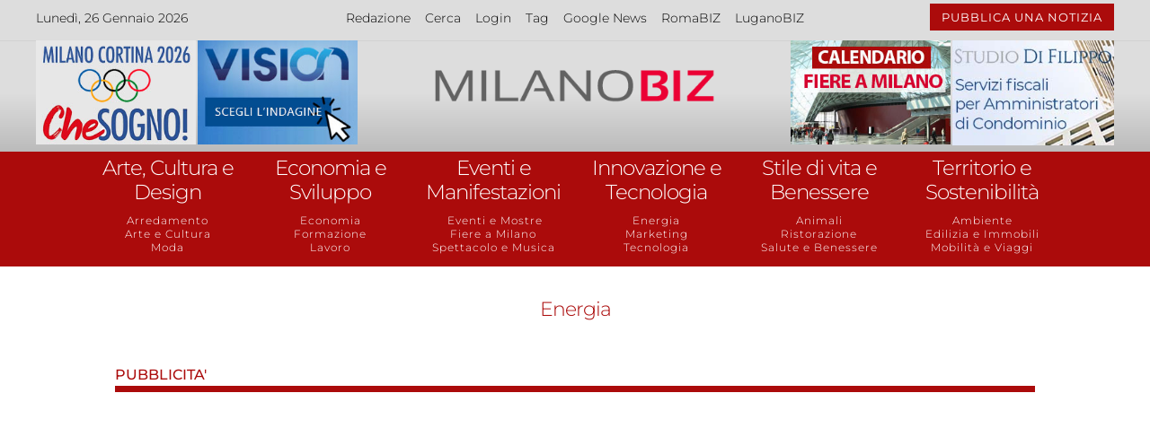

--- FILE ---
content_type: text/html; charset=utf-8
request_url: https://www.google.com/recaptcha/api2/anchor?ar=1&k=6Lc-LoUqAAAAAEYUGHDdmCuQ_9ceq8t0JbsZ75kN&co=aHR0cHM6Ly93d3cubWlsYW5vYml6Lml0OjQ0Mw..&hl=it&v=PoyoqOPhxBO7pBk68S4YbpHZ&size=invisible&anchor-ms=20000&execute-ms=30000&cb=d768nmxrg06e
body_size: 48890
content:
<!DOCTYPE HTML><html dir="ltr" lang="it"><head><meta http-equiv="Content-Type" content="text/html; charset=UTF-8">
<meta http-equiv="X-UA-Compatible" content="IE=edge">
<title>reCAPTCHA</title>
<style type="text/css">
/* cyrillic-ext */
@font-face {
  font-family: 'Roboto';
  font-style: normal;
  font-weight: 400;
  font-stretch: 100%;
  src: url(//fonts.gstatic.com/s/roboto/v48/KFO7CnqEu92Fr1ME7kSn66aGLdTylUAMa3GUBHMdazTgWw.woff2) format('woff2');
  unicode-range: U+0460-052F, U+1C80-1C8A, U+20B4, U+2DE0-2DFF, U+A640-A69F, U+FE2E-FE2F;
}
/* cyrillic */
@font-face {
  font-family: 'Roboto';
  font-style: normal;
  font-weight: 400;
  font-stretch: 100%;
  src: url(//fonts.gstatic.com/s/roboto/v48/KFO7CnqEu92Fr1ME7kSn66aGLdTylUAMa3iUBHMdazTgWw.woff2) format('woff2');
  unicode-range: U+0301, U+0400-045F, U+0490-0491, U+04B0-04B1, U+2116;
}
/* greek-ext */
@font-face {
  font-family: 'Roboto';
  font-style: normal;
  font-weight: 400;
  font-stretch: 100%;
  src: url(//fonts.gstatic.com/s/roboto/v48/KFO7CnqEu92Fr1ME7kSn66aGLdTylUAMa3CUBHMdazTgWw.woff2) format('woff2');
  unicode-range: U+1F00-1FFF;
}
/* greek */
@font-face {
  font-family: 'Roboto';
  font-style: normal;
  font-weight: 400;
  font-stretch: 100%;
  src: url(//fonts.gstatic.com/s/roboto/v48/KFO7CnqEu92Fr1ME7kSn66aGLdTylUAMa3-UBHMdazTgWw.woff2) format('woff2');
  unicode-range: U+0370-0377, U+037A-037F, U+0384-038A, U+038C, U+038E-03A1, U+03A3-03FF;
}
/* math */
@font-face {
  font-family: 'Roboto';
  font-style: normal;
  font-weight: 400;
  font-stretch: 100%;
  src: url(//fonts.gstatic.com/s/roboto/v48/KFO7CnqEu92Fr1ME7kSn66aGLdTylUAMawCUBHMdazTgWw.woff2) format('woff2');
  unicode-range: U+0302-0303, U+0305, U+0307-0308, U+0310, U+0312, U+0315, U+031A, U+0326-0327, U+032C, U+032F-0330, U+0332-0333, U+0338, U+033A, U+0346, U+034D, U+0391-03A1, U+03A3-03A9, U+03B1-03C9, U+03D1, U+03D5-03D6, U+03F0-03F1, U+03F4-03F5, U+2016-2017, U+2034-2038, U+203C, U+2040, U+2043, U+2047, U+2050, U+2057, U+205F, U+2070-2071, U+2074-208E, U+2090-209C, U+20D0-20DC, U+20E1, U+20E5-20EF, U+2100-2112, U+2114-2115, U+2117-2121, U+2123-214F, U+2190, U+2192, U+2194-21AE, U+21B0-21E5, U+21F1-21F2, U+21F4-2211, U+2213-2214, U+2216-22FF, U+2308-230B, U+2310, U+2319, U+231C-2321, U+2336-237A, U+237C, U+2395, U+239B-23B7, U+23D0, U+23DC-23E1, U+2474-2475, U+25AF, U+25B3, U+25B7, U+25BD, U+25C1, U+25CA, U+25CC, U+25FB, U+266D-266F, U+27C0-27FF, U+2900-2AFF, U+2B0E-2B11, U+2B30-2B4C, U+2BFE, U+3030, U+FF5B, U+FF5D, U+1D400-1D7FF, U+1EE00-1EEFF;
}
/* symbols */
@font-face {
  font-family: 'Roboto';
  font-style: normal;
  font-weight: 400;
  font-stretch: 100%;
  src: url(//fonts.gstatic.com/s/roboto/v48/KFO7CnqEu92Fr1ME7kSn66aGLdTylUAMaxKUBHMdazTgWw.woff2) format('woff2');
  unicode-range: U+0001-000C, U+000E-001F, U+007F-009F, U+20DD-20E0, U+20E2-20E4, U+2150-218F, U+2190, U+2192, U+2194-2199, U+21AF, U+21E6-21F0, U+21F3, U+2218-2219, U+2299, U+22C4-22C6, U+2300-243F, U+2440-244A, U+2460-24FF, U+25A0-27BF, U+2800-28FF, U+2921-2922, U+2981, U+29BF, U+29EB, U+2B00-2BFF, U+4DC0-4DFF, U+FFF9-FFFB, U+10140-1018E, U+10190-1019C, U+101A0, U+101D0-101FD, U+102E0-102FB, U+10E60-10E7E, U+1D2C0-1D2D3, U+1D2E0-1D37F, U+1F000-1F0FF, U+1F100-1F1AD, U+1F1E6-1F1FF, U+1F30D-1F30F, U+1F315, U+1F31C, U+1F31E, U+1F320-1F32C, U+1F336, U+1F378, U+1F37D, U+1F382, U+1F393-1F39F, U+1F3A7-1F3A8, U+1F3AC-1F3AF, U+1F3C2, U+1F3C4-1F3C6, U+1F3CA-1F3CE, U+1F3D4-1F3E0, U+1F3ED, U+1F3F1-1F3F3, U+1F3F5-1F3F7, U+1F408, U+1F415, U+1F41F, U+1F426, U+1F43F, U+1F441-1F442, U+1F444, U+1F446-1F449, U+1F44C-1F44E, U+1F453, U+1F46A, U+1F47D, U+1F4A3, U+1F4B0, U+1F4B3, U+1F4B9, U+1F4BB, U+1F4BF, U+1F4C8-1F4CB, U+1F4D6, U+1F4DA, U+1F4DF, U+1F4E3-1F4E6, U+1F4EA-1F4ED, U+1F4F7, U+1F4F9-1F4FB, U+1F4FD-1F4FE, U+1F503, U+1F507-1F50B, U+1F50D, U+1F512-1F513, U+1F53E-1F54A, U+1F54F-1F5FA, U+1F610, U+1F650-1F67F, U+1F687, U+1F68D, U+1F691, U+1F694, U+1F698, U+1F6AD, U+1F6B2, U+1F6B9-1F6BA, U+1F6BC, U+1F6C6-1F6CF, U+1F6D3-1F6D7, U+1F6E0-1F6EA, U+1F6F0-1F6F3, U+1F6F7-1F6FC, U+1F700-1F7FF, U+1F800-1F80B, U+1F810-1F847, U+1F850-1F859, U+1F860-1F887, U+1F890-1F8AD, U+1F8B0-1F8BB, U+1F8C0-1F8C1, U+1F900-1F90B, U+1F93B, U+1F946, U+1F984, U+1F996, U+1F9E9, U+1FA00-1FA6F, U+1FA70-1FA7C, U+1FA80-1FA89, U+1FA8F-1FAC6, U+1FACE-1FADC, U+1FADF-1FAE9, U+1FAF0-1FAF8, U+1FB00-1FBFF;
}
/* vietnamese */
@font-face {
  font-family: 'Roboto';
  font-style: normal;
  font-weight: 400;
  font-stretch: 100%;
  src: url(//fonts.gstatic.com/s/roboto/v48/KFO7CnqEu92Fr1ME7kSn66aGLdTylUAMa3OUBHMdazTgWw.woff2) format('woff2');
  unicode-range: U+0102-0103, U+0110-0111, U+0128-0129, U+0168-0169, U+01A0-01A1, U+01AF-01B0, U+0300-0301, U+0303-0304, U+0308-0309, U+0323, U+0329, U+1EA0-1EF9, U+20AB;
}
/* latin-ext */
@font-face {
  font-family: 'Roboto';
  font-style: normal;
  font-weight: 400;
  font-stretch: 100%;
  src: url(//fonts.gstatic.com/s/roboto/v48/KFO7CnqEu92Fr1ME7kSn66aGLdTylUAMa3KUBHMdazTgWw.woff2) format('woff2');
  unicode-range: U+0100-02BA, U+02BD-02C5, U+02C7-02CC, U+02CE-02D7, U+02DD-02FF, U+0304, U+0308, U+0329, U+1D00-1DBF, U+1E00-1E9F, U+1EF2-1EFF, U+2020, U+20A0-20AB, U+20AD-20C0, U+2113, U+2C60-2C7F, U+A720-A7FF;
}
/* latin */
@font-face {
  font-family: 'Roboto';
  font-style: normal;
  font-weight: 400;
  font-stretch: 100%;
  src: url(//fonts.gstatic.com/s/roboto/v48/KFO7CnqEu92Fr1ME7kSn66aGLdTylUAMa3yUBHMdazQ.woff2) format('woff2');
  unicode-range: U+0000-00FF, U+0131, U+0152-0153, U+02BB-02BC, U+02C6, U+02DA, U+02DC, U+0304, U+0308, U+0329, U+2000-206F, U+20AC, U+2122, U+2191, U+2193, U+2212, U+2215, U+FEFF, U+FFFD;
}
/* cyrillic-ext */
@font-face {
  font-family: 'Roboto';
  font-style: normal;
  font-weight: 500;
  font-stretch: 100%;
  src: url(//fonts.gstatic.com/s/roboto/v48/KFO7CnqEu92Fr1ME7kSn66aGLdTylUAMa3GUBHMdazTgWw.woff2) format('woff2');
  unicode-range: U+0460-052F, U+1C80-1C8A, U+20B4, U+2DE0-2DFF, U+A640-A69F, U+FE2E-FE2F;
}
/* cyrillic */
@font-face {
  font-family: 'Roboto';
  font-style: normal;
  font-weight: 500;
  font-stretch: 100%;
  src: url(//fonts.gstatic.com/s/roboto/v48/KFO7CnqEu92Fr1ME7kSn66aGLdTylUAMa3iUBHMdazTgWw.woff2) format('woff2');
  unicode-range: U+0301, U+0400-045F, U+0490-0491, U+04B0-04B1, U+2116;
}
/* greek-ext */
@font-face {
  font-family: 'Roboto';
  font-style: normal;
  font-weight: 500;
  font-stretch: 100%;
  src: url(//fonts.gstatic.com/s/roboto/v48/KFO7CnqEu92Fr1ME7kSn66aGLdTylUAMa3CUBHMdazTgWw.woff2) format('woff2');
  unicode-range: U+1F00-1FFF;
}
/* greek */
@font-face {
  font-family: 'Roboto';
  font-style: normal;
  font-weight: 500;
  font-stretch: 100%;
  src: url(//fonts.gstatic.com/s/roboto/v48/KFO7CnqEu92Fr1ME7kSn66aGLdTylUAMa3-UBHMdazTgWw.woff2) format('woff2');
  unicode-range: U+0370-0377, U+037A-037F, U+0384-038A, U+038C, U+038E-03A1, U+03A3-03FF;
}
/* math */
@font-face {
  font-family: 'Roboto';
  font-style: normal;
  font-weight: 500;
  font-stretch: 100%;
  src: url(//fonts.gstatic.com/s/roboto/v48/KFO7CnqEu92Fr1ME7kSn66aGLdTylUAMawCUBHMdazTgWw.woff2) format('woff2');
  unicode-range: U+0302-0303, U+0305, U+0307-0308, U+0310, U+0312, U+0315, U+031A, U+0326-0327, U+032C, U+032F-0330, U+0332-0333, U+0338, U+033A, U+0346, U+034D, U+0391-03A1, U+03A3-03A9, U+03B1-03C9, U+03D1, U+03D5-03D6, U+03F0-03F1, U+03F4-03F5, U+2016-2017, U+2034-2038, U+203C, U+2040, U+2043, U+2047, U+2050, U+2057, U+205F, U+2070-2071, U+2074-208E, U+2090-209C, U+20D0-20DC, U+20E1, U+20E5-20EF, U+2100-2112, U+2114-2115, U+2117-2121, U+2123-214F, U+2190, U+2192, U+2194-21AE, U+21B0-21E5, U+21F1-21F2, U+21F4-2211, U+2213-2214, U+2216-22FF, U+2308-230B, U+2310, U+2319, U+231C-2321, U+2336-237A, U+237C, U+2395, U+239B-23B7, U+23D0, U+23DC-23E1, U+2474-2475, U+25AF, U+25B3, U+25B7, U+25BD, U+25C1, U+25CA, U+25CC, U+25FB, U+266D-266F, U+27C0-27FF, U+2900-2AFF, U+2B0E-2B11, U+2B30-2B4C, U+2BFE, U+3030, U+FF5B, U+FF5D, U+1D400-1D7FF, U+1EE00-1EEFF;
}
/* symbols */
@font-face {
  font-family: 'Roboto';
  font-style: normal;
  font-weight: 500;
  font-stretch: 100%;
  src: url(//fonts.gstatic.com/s/roboto/v48/KFO7CnqEu92Fr1ME7kSn66aGLdTylUAMaxKUBHMdazTgWw.woff2) format('woff2');
  unicode-range: U+0001-000C, U+000E-001F, U+007F-009F, U+20DD-20E0, U+20E2-20E4, U+2150-218F, U+2190, U+2192, U+2194-2199, U+21AF, U+21E6-21F0, U+21F3, U+2218-2219, U+2299, U+22C4-22C6, U+2300-243F, U+2440-244A, U+2460-24FF, U+25A0-27BF, U+2800-28FF, U+2921-2922, U+2981, U+29BF, U+29EB, U+2B00-2BFF, U+4DC0-4DFF, U+FFF9-FFFB, U+10140-1018E, U+10190-1019C, U+101A0, U+101D0-101FD, U+102E0-102FB, U+10E60-10E7E, U+1D2C0-1D2D3, U+1D2E0-1D37F, U+1F000-1F0FF, U+1F100-1F1AD, U+1F1E6-1F1FF, U+1F30D-1F30F, U+1F315, U+1F31C, U+1F31E, U+1F320-1F32C, U+1F336, U+1F378, U+1F37D, U+1F382, U+1F393-1F39F, U+1F3A7-1F3A8, U+1F3AC-1F3AF, U+1F3C2, U+1F3C4-1F3C6, U+1F3CA-1F3CE, U+1F3D4-1F3E0, U+1F3ED, U+1F3F1-1F3F3, U+1F3F5-1F3F7, U+1F408, U+1F415, U+1F41F, U+1F426, U+1F43F, U+1F441-1F442, U+1F444, U+1F446-1F449, U+1F44C-1F44E, U+1F453, U+1F46A, U+1F47D, U+1F4A3, U+1F4B0, U+1F4B3, U+1F4B9, U+1F4BB, U+1F4BF, U+1F4C8-1F4CB, U+1F4D6, U+1F4DA, U+1F4DF, U+1F4E3-1F4E6, U+1F4EA-1F4ED, U+1F4F7, U+1F4F9-1F4FB, U+1F4FD-1F4FE, U+1F503, U+1F507-1F50B, U+1F50D, U+1F512-1F513, U+1F53E-1F54A, U+1F54F-1F5FA, U+1F610, U+1F650-1F67F, U+1F687, U+1F68D, U+1F691, U+1F694, U+1F698, U+1F6AD, U+1F6B2, U+1F6B9-1F6BA, U+1F6BC, U+1F6C6-1F6CF, U+1F6D3-1F6D7, U+1F6E0-1F6EA, U+1F6F0-1F6F3, U+1F6F7-1F6FC, U+1F700-1F7FF, U+1F800-1F80B, U+1F810-1F847, U+1F850-1F859, U+1F860-1F887, U+1F890-1F8AD, U+1F8B0-1F8BB, U+1F8C0-1F8C1, U+1F900-1F90B, U+1F93B, U+1F946, U+1F984, U+1F996, U+1F9E9, U+1FA00-1FA6F, U+1FA70-1FA7C, U+1FA80-1FA89, U+1FA8F-1FAC6, U+1FACE-1FADC, U+1FADF-1FAE9, U+1FAF0-1FAF8, U+1FB00-1FBFF;
}
/* vietnamese */
@font-face {
  font-family: 'Roboto';
  font-style: normal;
  font-weight: 500;
  font-stretch: 100%;
  src: url(//fonts.gstatic.com/s/roboto/v48/KFO7CnqEu92Fr1ME7kSn66aGLdTylUAMa3OUBHMdazTgWw.woff2) format('woff2');
  unicode-range: U+0102-0103, U+0110-0111, U+0128-0129, U+0168-0169, U+01A0-01A1, U+01AF-01B0, U+0300-0301, U+0303-0304, U+0308-0309, U+0323, U+0329, U+1EA0-1EF9, U+20AB;
}
/* latin-ext */
@font-face {
  font-family: 'Roboto';
  font-style: normal;
  font-weight: 500;
  font-stretch: 100%;
  src: url(//fonts.gstatic.com/s/roboto/v48/KFO7CnqEu92Fr1ME7kSn66aGLdTylUAMa3KUBHMdazTgWw.woff2) format('woff2');
  unicode-range: U+0100-02BA, U+02BD-02C5, U+02C7-02CC, U+02CE-02D7, U+02DD-02FF, U+0304, U+0308, U+0329, U+1D00-1DBF, U+1E00-1E9F, U+1EF2-1EFF, U+2020, U+20A0-20AB, U+20AD-20C0, U+2113, U+2C60-2C7F, U+A720-A7FF;
}
/* latin */
@font-face {
  font-family: 'Roboto';
  font-style: normal;
  font-weight: 500;
  font-stretch: 100%;
  src: url(//fonts.gstatic.com/s/roboto/v48/KFO7CnqEu92Fr1ME7kSn66aGLdTylUAMa3yUBHMdazQ.woff2) format('woff2');
  unicode-range: U+0000-00FF, U+0131, U+0152-0153, U+02BB-02BC, U+02C6, U+02DA, U+02DC, U+0304, U+0308, U+0329, U+2000-206F, U+20AC, U+2122, U+2191, U+2193, U+2212, U+2215, U+FEFF, U+FFFD;
}
/* cyrillic-ext */
@font-face {
  font-family: 'Roboto';
  font-style: normal;
  font-weight: 900;
  font-stretch: 100%;
  src: url(//fonts.gstatic.com/s/roboto/v48/KFO7CnqEu92Fr1ME7kSn66aGLdTylUAMa3GUBHMdazTgWw.woff2) format('woff2');
  unicode-range: U+0460-052F, U+1C80-1C8A, U+20B4, U+2DE0-2DFF, U+A640-A69F, U+FE2E-FE2F;
}
/* cyrillic */
@font-face {
  font-family: 'Roboto';
  font-style: normal;
  font-weight: 900;
  font-stretch: 100%;
  src: url(//fonts.gstatic.com/s/roboto/v48/KFO7CnqEu92Fr1ME7kSn66aGLdTylUAMa3iUBHMdazTgWw.woff2) format('woff2');
  unicode-range: U+0301, U+0400-045F, U+0490-0491, U+04B0-04B1, U+2116;
}
/* greek-ext */
@font-face {
  font-family: 'Roboto';
  font-style: normal;
  font-weight: 900;
  font-stretch: 100%;
  src: url(//fonts.gstatic.com/s/roboto/v48/KFO7CnqEu92Fr1ME7kSn66aGLdTylUAMa3CUBHMdazTgWw.woff2) format('woff2');
  unicode-range: U+1F00-1FFF;
}
/* greek */
@font-face {
  font-family: 'Roboto';
  font-style: normal;
  font-weight: 900;
  font-stretch: 100%;
  src: url(//fonts.gstatic.com/s/roboto/v48/KFO7CnqEu92Fr1ME7kSn66aGLdTylUAMa3-UBHMdazTgWw.woff2) format('woff2');
  unicode-range: U+0370-0377, U+037A-037F, U+0384-038A, U+038C, U+038E-03A1, U+03A3-03FF;
}
/* math */
@font-face {
  font-family: 'Roboto';
  font-style: normal;
  font-weight: 900;
  font-stretch: 100%;
  src: url(//fonts.gstatic.com/s/roboto/v48/KFO7CnqEu92Fr1ME7kSn66aGLdTylUAMawCUBHMdazTgWw.woff2) format('woff2');
  unicode-range: U+0302-0303, U+0305, U+0307-0308, U+0310, U+0312, U+0315, U+031A, U+0326-0327, U+032C, U+032F-0330, U+0332-0333, U+0338, U+033A, U+0346, U+034D, U+0391-03A1, U+03A3-03A9, U+03B1-03C9, U+03D1, U+03D5-03D6, U+03F0-03F1, U+03F4-03F5, U+2016-2017, U+2034-2038, U+203C, U+2040, U+2043, U+2047, U+2050, U+2057, U+205F, U+2070-2071, U+2074-208E, U+2090-209C, U+20D0-20DC, U+20E1, U+20E5-20EF, U+2100-2112, U+2114-2115, U+2117-2121, U+2123-214F, U+2190, U+2192, U+2194-21AE, U+21B0-21E5, U+21F1-21F2, U+21F4-2211, U+2213-2214, U+2216-22FF, U+2308-230B, U+2310, U+2319, U+231C-2321, U+2336-237A, U+237C, U+2395, U+239B-23B7, U+23D0, U+23DC-23E1, U+2474-2475, U+25AF, U+25B3, U+25B7, U+25BD, U+25C1, U+25CA, U+25CC, U+25FB, U+266D-266F, U+27C0-27FF, U+2900-2AFF, U+2B0E-2B11, U+2B30-2B4C, U+2BFE, U+3030, U+FF5B, U+FF5D, U+1D400-1D7FF, U+1EE00-1EEFF;
}
/* symbols */
@font-face {
  font-family: 'Roboto';
  font-style: normal;
  font-weight: 900;
  font-stretch: 100%;
  src: url(//fonts.gstatic.com/s/roboto/v48/KFO7CnqEu92Fr1ME7kSn66aGLdTylUAMaxKUBHMdazTgWw.woff2) format('woff2');
  unicode-range: U+0001-000C, U+000E-001F, U+007F-009F, U+20DD-20E0, U+20E2-20E4, U+2150-218F, U+2190, U+2192, U+2194-2199, U+21AF, U+21E6-21F0, U+21F3, U+2218-2219, U+2299, U+22C4-22C6, U+2300-243F, U+2440-244A, U+2460-24FF, U+25A0-27BF, U+2800-28FF, U+2921-2922, U+2981, U+29BF, U+29EB, U+2B00-2BFF, U+4DC0-4DFF, U+FFF9-FFFB, U+10140-1018E, U+10190-1019C, U+101A0, U+101D0-101FD, U+102E0-102FB, U+10E60-10E7E, U+1D2C0-1D2D3, U+1D2E0-1D37F, U+1F000-1F0FF, U+1F100-1F1AD, U+1F1E6-1F1FF, U+1F30D-1F30F, U+1F315, U+1F31C, U+1F31E, U+1F320-1F32C, U+1F336, U+1F378, U+1F37D, U+1F382, U+1F393-1F39F, U+1F3A7-1F3A8, U+1F3AC-1F3AF, U+1F3C2, U+1F3C4-1F3C6, U+1F3CA-1F3CE, U+1F3D4-1F3E0, U+1F3ED, U+1F3F1-1F3F3, U+1F3F5-1F3F7, U+1F408, U+1F415, U+1F41F, U+1F426, U+1F43F, U+1F441-1F442, U+1F444, U+1F446-1F449, U+1F44C-1F44E, U+1F453, U+1F46A, U+1F47D, U+1F4A3, U+1F4B0, U+1F4B3, U+1F4B9, U+1F4BB, U+1F4BF, U+1F4C8-1F4CB, U+1F4D6, U+1F4DA, U+1F4DF, U+1F4E3-1F4E6, U+1F4EA-1F4ED, U+1F4F7, U+1F4F9-1F4FB, U+1F4FD-1F4FE, U+1F503, U+1F507-1F50B, U+1F50D, U+1F512-1F513, U+1F53E-1F54A, U+1F54F-1F5FA, U+1F610, U+1F650-1F67F, U+1F687, U+1F68D, U+1F691, U+1F694, U+1F698, U+1F6AD, U+1F6B2, U+1F6B9-1F6BA, U+1F6BC, U+1F6C6-1F6CF, U+1F6D3-1F6D7, U+1F6E0-1F6EA, U+1F6F0-1F6F3, U+1F6F7-1F6FC, U+1F700-1F7FF, U+1F800-1F80B, U+1F810-1F847, U+1F850-1F859, U+1F860-1F887, U+1F890-1F8AD, U+1F8B0-1F8BB, U+1F8C0-1F8C1, U+1F900-1F90B, U+1F93B, U+1F946, U+1F984, U+1F996, U+1F9E9, U+1FA00-1FA6F, U+1FA70-1FA7C, U+1FA80-1FA89, U+1FA8F-1FAC6, U+1FACE-1FADC, U+1FADF-1FAE9, U+1FAF0-1FAF8, U+1FB00-1FBFF;
}
/* vietnamese */
@font-face {
  font-family: 'Roboto';
  font-style: normal;
  font-weight: 900;
  font-stretch: 100%;
  src: url(//fonts.gstatic.com/s/roboto/v48/KFO7CnqEu92Fr1ME7kSn66aGLdTylUAMa3OUBHMdazTgWw.woff2) format('woff2');
  unicode-range: U+0102-0103, U+0110-0111, U+0128-0129, U+0168-0169, U+01A0-01A1, U+01AF-01B0, U+0300-0301, U+0303-0304, U+0308-0309, U+0323, U+0329, U+1EA0-1EF9, U+20AB;
}
/* latin-ext */
@font-face {
  font-family: 'Roboto';
  font-style: normal;
  font-weight: 900;
  font-stretch: 100%;
  src: url(//fonts.gstatic.com/s/roboto/v48/KFO7CnqEu92Fr1ME7kSn66aGLdTylUAMa3KUBHMdazTgWw.woff2) format('woff2');
  unicode-range: U+0100-02BA, U+02BD-02C5, U+02C7-02CC, U+02CE-02D7, U+02DD-02FF, U+0304, U+0308, U+0329, U+1D00-1DBF, U+1E00-1E9F, U+1EF2-1EFF, U+2020, U+20A0-20AB, U+20AD-20C0, U+2113, U+2C60-2C7F, U+A720-A7FF;
}
/* latin */
@font-face {
  font-family: 'Roboto';
  font-style: normal;
  font-weight: 900;
  font-stretch: 100%;
  src: url(//fonts.gstatic.com/s/roboto/v48/KFO7CnqEu92Fr1ME7kSn66aGLdTylUAMa3yUBHMdazQ.woff2) format('woff2');
  unicode-range: U+0000-00FF, U+0131, U+0152-0153, U+02BB-02BC, U+02C6, U+02DA, U+02DC, U+0304, U+0308, U+0329, U+2000-206F, U+20AC, U+2122, U+2191, U+2193, U+2212, U+2215, U+FEFF, U+FFFD;
}

</style>
<link rel="stylesheet" type="text/css" href="https://www.gstatic.com/recaptcha/releases/PoyoqOPhxBO7pBk68S4YbpHZ/styles__ltr.css">
<script nonce="NoTWezd27VWm2mo9RIMu3g" type="text/javascript">window['__recaptcha_api'] = 'https://www.google.com/recaptcha/api2/';</script>
<script type="text/javascript" src="https://www.gstatic.com/recaptcha/releases/PoyoqOPhxBO7pBk68S4YbpHZ/recaptcha__it.js" nonce="NoTWezd27VWm2mo9RIMu3g">
      
    </script></head>
<body><div id="rc-anchor-alert" class="rc-anchor-alert"></div>
<input type="hidden" id="recaptcha-token" value="[base64]">
<script type="text/javascript" nonce="NoTWezd27VWm2mo9RIMu3g">
      recaptcha.anchor.Main.init("[\x22ainput\x22,[\x22bgdata\x22,\x22\x22,\[base64]/[base64]/[base64]/[base64]/[base64]/[base64]/KGcoTywyNTMsTy5PKSxVRyhPLEMpKTpnKE8sMjUzLEMpLE8pKSxsKSksTykpfSxieT1mdW5jdGlvbihDLE8sdSxsKXtmb3IobD0odT1SKEMpLDApO08+MDtPLS0pbD1sPDw4fFooQyk7ZyhDLHUsbCl9LFVHPWZ1bmN0aW9uKEMsTyl7Qy5pLmxlbmd0aD4xMDQ/[base64]/[base64]/[base64]/[base64]/[base64]/[base64]/[base64]\\u003d\x22,\[base64]\\u003d\\u003d\x22,\x22w5jCrcKuw5PCs8Oww5HDjglXaHVTfcKbwpsfZWjCjQ/DsDLCk8K6EcK4w60EV8KxAsK5Q8KOYEBoNcOYP3toPz/CoTvDtAdBM8Ovw5fDtsOuw6YjEWzDgAE8wozDgDbCs3ZKwoXDssKsCB/DqWbCnsOZAkXCi1TCmcOENcO0b8Kbw5bDg8K0wr5nw5LCg8O7agHCnRXCg0LCuWZAw77DsGUKa1giGsOqTcKfw4DDmcKuN8OjwrQyAcOMwprDtMKjw4rDucKUwrLDshrCqDzCtWxLFVrDuh/CsSrCh8ORBMKDWGYKA1TCsMO+blbDgsOLw4/Dt8ORKDoQwpPDoD7DiMKIw5h8w78eI8KIH8KQRcKSGgPDtxnCmcOeEWBEw4NcwqBRwrHDjFccSmQxE8Otw7FZRAHChcKEesKVNcKLw7Bgw5XDqA3CqW/CkQXDv8KnOcKmKEx/OB5OYcK/O8KnBcOdGGgFw6/Cgn/DvcO2fcK3wo3Cm8OCwpR4asKOwq/CpwbCi8KjwrnCkSVZwo9+w5fCrsKlw5DCuEPDjz8Iwq/CucKgw7AEwoHDkRkWwqTCtV9FIsOPHMOjw5NOw5tUw4rCksO+BB18w55hw6nCg0/Ch0/Di27DrXgOw6ZYdsK8cVnDmDozW2YqZsKiwobCuD1Xw5vDgMOLwoPDkHt1F0EUw4/DiFzDv3oJHiRsRsKDwqY3csOww4TDtAcSFsOowpfCh8K5R8OPCcOGwqxaZ8OgAwg6QMOWw6XCicK0wpV7w5Uoa27CtQHDi8KQw6bDisO/[base64]/CljYJAMKBaXLDgMKwwqrCrxDDrzrCq8KQVXFJwrfCpDzCi2fCuiB4IMKaWMO6F1DDp8KIwpXDnsK6cQHCtXU6OMOxC8OFwrV8w6zCk8OnGMKjw6TCoAfCog/CpX8RXsKGRTMmw5jCsRxGbcO4wqbChVjDozwcwpFkwr0zLE/CtkDDrV/DvgfDtkzDkTHClcOwwpIdw4tkw4bCgl9Ewr1XwpzCjmHCq8Ksw4DDhsOhUcOYwr1tNg9uwrrCtMOYw4E5w5jCmMKPERbDsBDDo2zCrMOlZ8O7w5h1w7hgwr5tw406w78Lw7bDhMKGbcO0wp/DksKkR8KKScK7P8KmG8Onw4DCqlgKw646wp0+wo/DqEDDv03CkCDDmGfDuC/DnR8uRm8wwrLCohfDtMKDIDI3BjjDhcO9ajLDrRbDtDLCtcK5w6LDjsKfFnXDhCkswoY9w7h0wqhrwqlYaMKBIGxaIg/[base64]/WirCisO3CMKhwpbDuxTCo24XJMKhw5Zww6wQKRwPw6TDsMOBSsO2asKdwroswo/DqWnDp8KLJjDDui7CsMOVw5NUECTDtkxaw7wnw5ETJGrDoMOKw55lIFzCnsKkCgrDuV9GwpjCjSLCsm/[base64]/DsMOMRsKPTBstwpLDhX03woMSAsKLwoTCpS4ow6IkFcKww7rCusOKw4HCjMKQL8KBUwNCBCjDpMOWw68VwpNPd1wjw4fDuX7DmMKrw5rCrsOzwq7CmcOjwr81dMKPcADCsWfDusOXwqpxM8KZD3TCrBHDoMOZw67DhMKjdh3CscKjPg/CglwldMOAwonDo8Knw6kiEmFuQEzCgsKDw6AVfMOzNULDgMKdQnrCvsOfw7FuYMKXPcKHWcK4DMK6woZjwrLCli4LwoFBw53DojpvworCi0kZwo/Dh39tKMOfwpprw5fDqHrCpB45wprCgcOJw6DCu8Kpw55iN1hUdkHCpD5Hd8KQR0TDqsK2TQ1wXMOrwqk7Dw8DW8OZw6jDijLDmcOAScObW8O/McKQw41YXwsMdzUzWSBnwovDvG0VIBtQw7xSw54zw5DDtRZ5dhZlBULCk8Kuw6xWdzg2D8OgwpXDiAfDmsKgIX3DoxB4HRVAworCmCYOwow3YUHCjsOpwr3ChzTCuCvDpgMmwr3DucK3w5Qbw7BMXmbCiMKNw4jDvMOIbMOHBsO2wqBBw7onWzzDoMK/wp3CsBYcUXbCkMOWCcO1w4N2wqDCgWxvF8OyEsKUeFHCpncbHkPCtVDCsMO9wrNAbMKZRsO+w4c/[base64]/CtMKLH8KeS8KOQB5cwrtqwog4dBfDujtOw4PCojfCkWZ2wrjCnkXCuGVUw73DqmAOw7RMw6PDoxfCkgwww5vDh1VsHlVof17ClQIkDMOUUVrCosOFeMOSwoB2CMKywpbChsOdw6TChTDCuXg+HzsVMnEyw6bDpSJWVw3CmXVbwqvDj8O/[base64]/[base64]/[base64]/TTbDtsK2CAsJEy3CnMOCD8OAwoDDqsOBV8KGw6F6M8KKwrxPwp/CicKcC0FNwo9ww5R4w69Jw4DDmsKYDMKjw5VaJlPCgEBewpApVkAcwpUQw5PDksOLwoDDicKQw5oBwr9nMlTCu8KEwq/DkT/Dh8OtU8ORw5XCpcKzCsKOGMOIDyHCoMKOFm/Do8KnT8ODeEXDtMOjccOiwotwecKyw5HCkV9Nwq4SWD08wp7Djm3CjsOBwrPDocOSTD9OwqfDkMKawq3Dv33CnDwHw6h7dMK8X8OawovCj8Kfwp/ChkHCocOFcMKkPMOWwqHDhDl9bENzY8KjWMK9K8KqwonCgcO/w48lwrB+w6bDig8dwpPDk03Dh3fDg2XCtGZ4wqDDjMKkYsKqw5hhNBIhw4rDlcOKLWvDgEt1w5BBwrR/L8OCfHIMEMKEcGPClThrw65Qwq/DosOkLsK+Z8O4w7hEw7HCi8KTWcKEasKMZsKhDGQqw4LCosKBI1/Cv1rDh8KcWV1dSzQYBTDCssOlNsOpw7J4MsK/[base64]/DvMOsw7fDpGRmw6fDiMK4RMKcUEVadjfDoWMQTcKfwr7Dh2IZGmtaUyPChWrDtzATwoQvN33CmgTDoyh1IsOgw6PCuUHDgMKEb0xAw7lNYGQAw4DDsMOlw60rw4Vaw7Zvwq7CriYDSw3ClWkJR8KrNcKFwpjDsTvClRTCpCchScKuw7l3Ch7Cn8OWwpjCmwrCv8OVw6/DtW1pJgjChx7CmMKDwrp1w6nChXFww6nCvWAPw73DrxAbGMKcdMKFIcKpwpNQw5TDiMOQK1rDlhTDk2zCikLDqHLDiWjCoCvCj8KrAsK8J8KbBMOcfnPCvURvw6zCsmsYOGw5CCHDgyfCijrCq8K3YEV0wpxUwo1Gw7/DjMKLZ2c0w7/CosKywrTDq8K9wovDv8OBRk/[base64]/TMKDUcORLsOdw7k/GjbCvUfDncK+wqzCscKyPsO6w6fDlMOQw455IcOmN8Obw4d9wrxTw6EBwotbwozDscOHw5zDuUtaYcKJIcOlw6FRwo/CjsKSw7k3diVXw47DtmZIXljCjmEUCMKVw6QmwojCsRd7wqnDnyvDlcKOwofDr8OSw7bCpMKewqJxb8KCDArCrsOpO8K5fMKCwr1Zw5XDnnc4wpXDjndTwpjDoVtHVSjDuEjCgcKPwo/Cr8OXw5FZDgVAw7DChMKfWcKUw75qwpHCrMOxw5vDgMK1KMOUw4vCuGN+w7soQgsUw4QwUcO/AjNLw61owrvCnm1iw6HCvcOXRHMeQljDng3CiMKOw7XClcO9wqhoWWdUwoLDmADCnsKEd1Zmw4fCtMK/w74TG1gYw77DqQjCmsKcwr0pRsOxbMKTwqLCq1LDiMOZwptwwq44DcOawoIWCcK5w5HCq8K3wqPCj1/DvcKywrpXw6lowqVqXMOpwoFywpXCvkZ6RmLDlcODw74AXz9bw7XDgxfCvMKDw5sww7TDjRjChyRMdhbDggzDpT8aHFrCjw7CmMOBw5vCssKPw5JXXcOgc8K8w67DmwTCgmbCvRPDn0bDo3nCqMORw75twpcyw5xwZD/CocOBwp/CpsKrw6vCpSLDusKcw71tBiguwr04w4QEawjCjMOBw6wcw6diNA3Dq8K/esKmZkQXwqFVK2/Cu8KNwp7DqMOsRWrChwDCrsO1dsKpA8KswojCqsKRHmRuw6LCoMKJLMOMHjnDj3fCvMOdw4ArJXHDqljCosK2w6jDp0llRMKcw40Ow4kbwpIrThRIZjoZw4TCsDsMFMKHwoAHwp1qwpjCiMKBw4vCjF8zwp9PwotgXExyw7pFwoogw7/Dmz08wqbCosOsw7QjRsOTesKxwq5QwpPDkRrDuMOqwqHDv8Kzwo0jWcOIw54/[base64]/DiSdqwprDisKgw43ClsOLPE/CvTbDhTTDlHdiNsO7CxI9wo7Cv8OFKsOxET4XEsKuwqBJw7bDhMODfcKLdkjDpz7CnMKQEcOQMsKFw4Q6wqbCiRceTMOOw7Q1wo8xwrhfwoVMwqgOwrPDu8KOb3jDllV9SyHCq07CnR88QCQDwr4Qw6nDisOBwqkXWsKoNhgjHMKTO8OtX8KCwpw/wo99H8ODG2ZOwprCi8OtwpnDuXJ2RmDCszJFKsKaUmvDjFHDqyHDv8KCXsOGw5bCm8OoXMO7bh7Ci8OKwrJNw64MbcONwoXDvzDCmsKnbix2woEAwpXCvyTDqjrCnwgDwqFoAAzChcOFwoLDssOUYcKtwrbCng7CkjlVQSHCpDMERURYwr3CtcOfe8Olwqhfw7/CnnHDt8OvR1zDqMOTw4rDhRsZw7hpw7DDoVfCkcKSwrQDw7NxVS7CkHTCpcKBw6hjwobCt8Kjw73CksKvEFsIwpjCn0FnPDbDvMKrMcOwYcOywrFyG8KhIMK2w7oROFF8Ql9/wpnCsCHCtWJfFsO+aU3DtsKGOVbCtcKIM8O0w5FYX1nDnwwvcBbCnTNhwospw4TDkWgEwpcBGsKTDVg2M8KUw5Ipw6hBCgpNBcO5wo80R8KAWcKBfcOwXgjCkMOYw4Jyw5/Du8OZw5PDicOfbyDDm8KEcsO+N8KYJn3DhSvDrcOjw5vClsKrw4t4w7zDqcOdw6LCnsO/d1BTPMK4wq9Lw7fCgVAqfD3Crm8nEsK9wpvDusOkwo8vZMKAZcOsKsK3wrvCgiATPMKBw6/DmXHDpsOmQAgtwpvDrzAzP8OJZWTCj8KFwpggwpxbw4bDnj1VwrPCo8OPw7jCoTUzwqHCk8KDIFsfwo/CpsOLDcKBwqBdIH1fw4dxwrjDsywXwoLCoS1bWg3DtCjDmzbDgMKRDsOfwpkqfHjCpB/Dll7DmDfDn3cAw7Zjwq5Dw77CtADDn2TCscOEYynCh2XDt8OrKcKKHF90T2PDhm8zworCvsKKw7/[base64]/[base64]/woVCKcOGwpNXKMKVHsO+wrQ6w6LCp18ePMK0IsKEAkbDi8KPdsOXw6HCjw0RLVNpAUV3EwMtwrvDiilmY8OWw4vDlMO4w4rDrcOYfsK/wqrDh8OXw7XCqCJjfcO5TgvDi8Ovw4gVw7HDtMOxNcKFZxXDmzbCmHFPw7nDkMOEw7UVO3IHL8OCKlrCtMO9wqPDsCRof8ODXSnDhlVnw6XCmcKQNE/CuGt5w4vDjw3ChnMKOkPCuE5wET5QEcKswrbCgxLDs8K2clwqwpxrwqHCvxEgHcKyOQLDohIVw7TCtnIbRsOrw6bCkT1FazTCqsKFZzcSTwzCvmJJwrxUw44HIltGw4MCIsOeeMO7ODYXBVtUwpDDo8KOUGTDgAAebwTDp3kmb8KxCsKVw6xvQkZCwpACw5/CrxfChMKAwqxWQGTDhMKCdFbCpSggwp9cSyYsLgBAwrLDq8KDw7/CmMK+wr3DlFfCtG1KPcOUw4VtR8K/AUbCmUtrwoHCqsK/[base64]/FUk1RQDCoMKhwpjCr3JgwpJxcAI4XSNtw7kPO3YgwqtNw7YuJBRFw6nCgcK6wrDDmMOEwpBJTcKzwoDCisKzIxbDlATDm8KXPcOKJ8Ouw7DCk8O7ekUNNQ/[base64]/Dq8Kmw47ClnLCucOILcOuNMK2aUfCqsKoN8KrIEwLwp5EwqbDtmvDv8Ogw6tmwoAAcFlUw5vCucO+w6HDuMKqwrrDjMK7wrEewpZqYsK9EcORwq7Cl8Kpw4TCicOXwoUxw5bDuwVoYlcHVsOnw4MUwpDDr3TDvCHCuMOswr7DoUnCvMKDwp0Lw5zDoG/CtzZKw4FCLcK+cMKGeRfDq8Kjw6c3JcKQVzYxbsK+wrFiw4nCjEHDkMOnw5UOMk8/w6UnVyhmw65PWsOeGnXDncKPSGvCucKEFcOsJjnCslzCsMORw4TDkMKnHXouw5VMwpZpOnZdPMKcIcKKwrHCk8OLM2zDlMOgwrMfwok0w4hewr/CqMKCY8KKw6HDgW/CnlTClMK+B8K7PC0Tw7XDt8KkwpDCmBR8wrjCrcK5w7UUOMOvH8OsB8O6UEtQacOdw6PCoVk4RsOvZHISeAPCkTnDvcKxS219w4/[base64]/BsKAw5zChsKjwrw6w77CgcKvLV7Dg8K0PDzClMKQMA3CoATCpcOyeTjDtRPCksKLw7tXFMOFY8OaBMKGDRTDvMO/VcOOCcOuYcKTwoXDlMK9dD5dw6fCvcOvJ0nCqsOGNMOgCcO0wq8gwq9hcsKGw6/[base64]/w5jDs8KNw4Zewo9fRsKlC8KhJMKjMsKtw7jCvsKMwojClMK1Dh0fdRpgwqTDkcKrDXfCpmhhTcOQO8Ohw6/[base64]/[base64]/ClBHDoMODJMKkacObKktIwoRwwq8GwprCqw9rLyY5wrFPccKVfXkIwq3DplNZMR/CisOCVcOowosYw77CqMOrVcOhwpPCrsKUflLDn8KUf8K3w5vCtCIRwoo4w7/DvcKqPFoSwrbDhjsMw4PDv2XCq1kNFV3Cm8KKw7PCkTdyw5fDlsKOG0dDw7TDsCc2wr7CnXcCw6PCt8K/bMK5w6R/[base64]/w4vDlcOVw7AQEnXDgMKWecOAMQXDlgLDl0/CmcKmMwXCnSLCsGLCp8KIwoLCtR4eInpjawpfJ8KcOcKtwofDs0vDshYNw6zCqzgaZ3PDtz/Dv8OywoDCoW4iXMOgwpUPw4Axw7jDoMKFw5IIRMOlfHE6wpt4w7HCj8KmSTEtPgEHw65xwpgowqXCrVPCq8K2wq8hMcKfwofCnhHCkRXDh8KZQRfDl0VlGBHDtMK3axIMQi3DhMOEeDdndMO8w6EUH8OEw7XChivDlExlw5Z/[base64]/CvcKLwoVMf1dLwr3CvALCoiw0w7zDhCfCki11w7TDkyHDl2AXw7bCjDHDm8KvJcO9XsK+wqrDrBfCmcOsAcOQc3xlw6/Dk2jCqMKGwo/DtcKLS8O2wonDhFtKEMK+w53DncOeW8OHw5/CosOFBMKuwrlRw5RCQTsyZsOXAcKRwpt6woE/wr46TGpWF2zDmRbDjcKrwpMqw7I+woHDull5OXnCqV4oI8OmJlt2cMKoJ8KWwo3CgsOxwqDDplIqFMO2wo3DqsOPPQjCp2Y8wqvDkcOtNMKECXU/w43DmCEKVDcew5suwoMGDcOZDcK0KTrDi8KncX7DiMKJPXDDh8OqFwdJBBExZcKqwrg8DTNWwqF+FirDk1FrBmNdX1ECdR7Dg8OYwrvCmMOFWMO/QEPCgTXDvsKJdMKTw6LCtRssIEsnw6nDlcOzbmvCjcKpwpwVWcOYw6pCw5XClzfCo8OaSDgQOxQtbMKHYkVRw4rDiSDCtVTCnmrDt8KXwp7DuisKdQRCwqbDlEosw5hdw75TE8OaQC7Dq8K3YcKYwp14Z8OYw43CoMK4BybChMK/w4B0w6zCm8KlayAMKMKywqnDq8K7wqgaFFZASy98wovCucKuwrrDtMKeVMOlG8KawprDm8OzTWdewoFYw7ZxcV5Ww7nChC/[base64]/DsMKRPXlQDU/[base64]/DrmjDqcOaSSRAw5lLZcOFKcKyw7cYM8KWwpojwowhDXtvw7QNw71lXcO6Ij7CgCPCon5ew4zDs8OCwoXCoMO+w6fDqivCjVLDl8K/aMK9w5XCuMK/RcKew4HClAomwpoWLcKWw6g2wrZLwqTCh8KmLMKEwqx1wpgjei3CqsOVwrLDnlgiw4nDl8K1PMO9wqQEw5rDvVzDssKGw5zCj8OfASXDjTvDrMORw7VnwpnDv8KgwqhFw784Kl3DjkLCunXClMO6A8O+w5cHMzLDqMOnwqh1DRvDksKow4rDhwLCs8Ogw4fDpMO/[base64]/[base64]/ChcO6w6FawqIoEsKOw7zDncKGGRRhVMO+acOdFcOWwpBNcVR3wpY6w6QWcSkCNAjDkUV9UMKOa3RafkAiw7NsJcKMwp/CnMO8Lz8sw4JLOMKBP8OawpkPQ3PCvmkZUcK1RjPDlcKWNMKdwosfC8KTw43Doho2w7Mjw5Z+bMKoEyTCgcOIN8KQwr/Ct8OswrwmS0/Dg0/DlhMFwp1Jw57Dl8K6eWHDlcOsFQ/DhcOxfMKKYSDCuCdtw7BxwpDCqWYOJsOZND8MwqYZTMKgwpTDjmXCsn3Dtz3ClMO6w4rDvsObAsKGaFkIwoNXPFQ4fMOxRH3CmMKpMMKuw5A/EQjDgx8aHFjChMOUwrUFDsK+FiR5wqt3wpIIwr41w5nCryvDpsKLO0NjYsOWccOeQcK2XU1Jw7/Dl1gnw7U+XzLCqMOnwqFlakt/woQDwoLCjsKYIsKsGTMaVnnCgcK1FsO+cMOtUWxBOWDDsMKxEMOiwofDmHTDlCB9fUvCrTo5OS8Sw5/DnmTDqSHCswbDmcK9wpfCi8OaBMKlfsKgwqZ1HFNAUcOFw7fCocKJE8OlA3gndcOzw6Qaw6vDrH4dwpnDucOMw6dzw6pQwoTCtgrDsx/[base64]/DlsKkJA0oEgBew7MNwpbDoCwWSMOtDCspw7jCmMOTXMOSI3DChcOMAMOMwprDrcO3NTJDY2MUw4XDvgArwojCsMOXwqLCncOMP3vDlFVcempfw6/[base64]/DvcKSw648w4VjwpY1McOCS8K1w4XDhMKFwrkfJcKYw6lTwr/[base64]/[base64]/wo5dw5FeCgFYJMOnMD/DjAfDm8OwecOraMK8w7rDn8K/NsONwolqPcOYLVvChic9w60kesOsAcO3eXUJwrgzNsKxMWHDjsKRNDHDnsKjLMO8aGjCpH1wGQDCuRjDvll7LcOtIEJVw5rDjyfCmsOJwow+w5ZNwo/CmcOUw6N6QFTDocKJwoTCkHLDgMKhUsOcw73DlxnDj2PDu8OpwojDqjhQQsKEeS/DvhDCq8OdwofCjQQmKnrCknLCr8OCMsKYwr/DjCjCqinCkwJtwo3ChsKcTzHCnQc5SyvDqsOfTsKDKH/DggXDtMKNAMOzXMOAwo/[base64]/w6MUw5DDoGUQwr1rwpAUwrkVwpjDoEvDrD3DncKXwpHCvDBIwqbDgMKhZl5pwqvCpH/CjTHCgFbDokATwqhMw7Vaw4BrLXljPUElE8OWLsKAwrdMw4/ChWpBECcZw7nCvMOSJMO5YxI3w73Cq8OAw63DkMO4w5h3w67Du8KwesK6wrjDtcOFTgR/w5/ClEfCsAbCiRPCkBLCskzCo3xfUXwCwrNEwpzDjHFlwqnCv8OAwpvDssOYwqQAwpgcNsOfwoNlCVYKw6hcJ8Kwwpdqw7NDWSUrwpEBZDPCvcODFzVOwr/DlDfDvcKAwqHCisKpwpbDo8KBH8KbfcKvwrNhAgdcIgTCvsKOUsO7UcKxMcKEwqHDhzzCpgLDk0x6UkxoEsKZchPCgTTDmHrDqcOTB8OdDsOLw6tMSlHDosKnw7vDpsKcDsKmwodSw5TDtx7CpkZyaGpgwprDh8O3w5fCpMKvwoI2w59uOcKwNnPDo8K/wr8Kw7XDjELCtHAEw6HDpGJbSMK2w5HCr2FPw4QJLsOxwoxRPjAocCNHdcKxcH83dsOswp8NbUhgw4BNwp3DsMK+MMOrw4XDrwTDssOET8KTw6sFM8KWw4htw4pTRcO9TsOhY1nCt0DDpFPCssK/RsOaw7trasKJwrQWVcO/[base64]/CmcOWwp8bwq/DgCYfw7J8EMOXd8Ozw5Fsw7LDnsKOwqTCr3JkASnDuV5fG8Ogw5HDk0MNKcOCF8KSwoXCo2FZEjvDiMOmMSDCg2MsK8OEwpbDjcOaQBLDqH/ChMO/BMO/CT3DnsKeAMKawoPDkiAVwpLCmcOKOcKFR8O0wojChgZpVAPDlQvCgwNVw4Zaw5/ChMKyWcKXdcK8w5wXCkxdwpfChsKcw6jClsOjwqcLIjp5XcOuA8Opw6BzXwUgwqR9w7vCgcOdw5Asw4PDoAFEw4/Dv2MFwpTDm8OvLVDDqcOcwqRdw5fDnzrCo3rDt8K/wpJQwr3CkR3DtsO6w7xUSMOCWS/Dv8KFw6dsGcKwAMK2wo50w6YcCsOjwrg0w4QQLk3CqD4Kw7ooVyvDmhd9FxXCs0zCnUYpwqoLw4/DhVhCR8OxZ8K/FzrCgcOWwqzCn2pXwoDDssO6XcKsMsKEJAYSwq/[base64]/DisOMw73CuGfCksKSw5zDvlPDvU7CszrDt8K0f0PDqTTDiz/DvxN6w65pwo9xwqXDjT4Zw7rCpHpLw7PDpBXCjEHCvxrDucKvw507w6DDicKsFRfCg2/DnwNCVnjDusOXwq3CvsOnEcKMw7Y5wrvDnDA2w6zCh3laQsKXw4fChMKsQMKawoEowr/Dk8OvZsKIwrPCphTChsOQIGMaCw5Dw5PCqhnDk8Krwr11wp/Cr8KvwqXDpMKbw4oqByM/[base64]/CkjBXw5zDtMOUw7fDkDzCpkNcw5c0bDnCswovTsKew6V4w6jDscKoTDBFCMOqA8OBwq7DvsKbwpTCpMOuGX3Du8OxGcKYw6zDvxLCpsKkXGF8wro/wo/DjcKjw6cuLcKzX1bDkcK9w7vCqULDmcOXd8OIwqhyKR00IgF1BjdXwqfCi8KLUVI1w6zDsSpQwpJDFcK2woLCmsOdw7vDtmk0RAg3LBkMHkZsw4DDpX0CIcOTwoJXw4rDnkoiccOpVMOIAsKdw7LChsOJfElifD/CgWkLPsOzFV3Chn0AwrrDpcKGQcKew4DCt2DCl8KLwqxqwoJAS8OIw5TDrcOCw6J4w5DDosObwo3DnhXCphbCt3fDkcKPwozCikTCo8Odw5jDicKyOmwgw4ZAwqZfX8OWSCbDq8KoJyDDtMKxdEzCuzjCu8K3GsOmO1FWwovDrWcnw7UOwp0zwoXCqzXDt8KwC8O/w4QcUmMpAMOnfsKGE0LCq3hRw40aYXVyw5LCuMKFeAPCs2jCo8KWIEDDocOWdxtnQsKHw5TCgTIDw5jDgMKDw5/Ck1INd8OlYA8/[base64]/Dk8OqwrtWOcKEFlQea8OOwrTCvMOmX8O9w4QEU8ONw5FeW0/[base64]/[base64]/w6JeaMOFw68DJzLDksOdHMKiwocFw5pew6fCs8OqfTsVc2jDjnJFwpvCiCRew7/Di8OsE8KVdUTCq8OSTGPCrGAKTx/DqsKbw5tsYMOXwoVKw6tHwpQuw4nCuMKlJ8OfwqVfwr0xfsOuf8KZw7TDpsO0U2AQwovCnFdiLVV3EsOtaC9dw6bDuXbCs1hncMKQP8KkKGvDihfDncO1w6XCusONw5h/LH3CnDVCwrpdCwoPWsOVf2t+VVvCqBQ6XFdrE2VZXWA8HS/CqhI7U8KNw5p0w6XDosOUM8O8w6c/[base64]/[base64]/CmAtXW1rDqUZqwqt1wqgFw5rCrcKJw7/CpMOgQsKgPknDmwnDsAEIC8KfXsKLbjUMw47DriscU8K4w5Mjwpx1wogHwp4Uw6TDi8OnU8K1T8OSXnAFwog/[base64]/DjlNnw7bDscOFwrFAHVrDscKMZsKxOMKowoN/ByjCm8KGQifDqsKJK1VLTMOQw5fCqhHClsKrw7HDgz7Cgjwvw5LDlMK6QMKcw6DChsKDw7fDv2/ClRMJEcOkEHvCrEfDmSktV8KXMzFawqhCMj4Oe8O2wovCu8KxIsKfw73DhndGwoEjwqTChTfDssObwoRwwoLDmBPDi0bDjURwJcOdIUTDjA3DkTfDrMO/w6Uuw7vCssOGLjjDvThMw4xvVsKbT3TDjhsdaDTDvsKrW29+wqZJw5tmwqEcwoVzS8K3AsOfwoQ/w5YkT8KNcMOEwpE7wrvDo0pzwql/wrPDscKbw5DCkT1lw6PDo8ONEsKew7nChcOtw6k2YHMrJMO7X8OjbCMPwokgIcOBwoPDkT0RKQLCvcKmwoJ3EsKYfkHDgcOIE2Bewqh1w5vDrG/DlU90NUnCrMKsG8KswqMqUgRGSggMccKKw5wIC8OLPsOaZwJ4w6DDtcKowqkfP1XCsxLCksO3MGVfHcKbPyDCq1bCm3ZwaB85w6/CqcK+wrTCpH3DpsOjwpcpP8KMwrnCrl7ClMK9RMKrw6ESNcKzwrDDt1DDlxDCtsKiwr7DhTXDj8KqX8OIw7nCh3MUFMKxwr1PYsOaUhNPW8KQw5YbwqFaw4/[base64]/O3DCuSbCv2/Dm8O7D8KHwp4dIC/CogXCucOGwpvCqMKtw6XCsHPCncOTwo3Di8KTwqvCtMOnGcKKf1d4ZxbCg8Omw6/DjzdfXDd8FsOFIwFkwrLDmDzDkcO5wofDqMOXwqXDizXDsis+w5PCnh7DuGUiw5vCnMKdJ8K6w5zDk8Ouw4IRwpFCw7TClV4rw6Rcw5V0fMKBwqXDrcO5OMKvwpjDkDzCl8KYwr/CiMKZZXLClcOjw4lEw5haw7p9w7ICw5jDgUbCncKYw6zCmcKkw6bDvcKTw693wovDoQ/[base64]/QQQvw7bCp3EMwrrCr8OUw6RFLcK/w7t5w4jDoMKUwrxKw6QZFQd7CsK4w7JNwo8hRBPDvcKsKQUYw4wKF2rChcOBw55hZ8KdwpXDtkc3wo9OwrDCkgnDnjF7w57DrUIuHGRHATZARsKKwogmwpE3QcOawpArw4VscgHDmMKIwoNJw7pUAMOswofDsDMIw73DmlbDnD57ZTAXw4oeG8O/DsK2woYFw58xdMOjw5TClT7ComjCqcKqw5jCpcO3LSbDtynDtBJIwq5bw41lbht7wqHDpMKNeit2ZcO+w7lxMiI9wpRIQgbCtlZ1QcOcwpUfwqBVP8K/fcKyTQQWw5bCmFhyChEefcO9w6c+asKQw5fCi3onwqfCl8OIw5JUw7lMwp/[base64]/w7TDlcOdB8OuDC1/[base64]/DuXllwpRGwpFrwpfDtDvDncOOw4bClMOgw4TCmSckQ8KIfcK3w71NWMKXwr/CjMONMMKlYMKdwrjCn1d6w7VOw53CicKEbMOBEmTCp8O5wrJXw6/DuMOGw5/Cvl4xw7DCkMOYw6Iow6zCulVswpN0L8KQwr/DgcK2ZBrDo8K3w5B+TcOxJsKgwonDmjfCmAwqw5LDiVogwq5/M8K+w7wBCcKYNcONGxYzw4Izf8KQd8K5FMOWZMOdcsOQfTNDw5AQwqDCnsKbwonDmMOYWMKZZcK6E8Kewr/DmB1tAMOqJMKJI8KowoxHwqzDqmDCtgBcwp9QQn/DhV5pa1rCsMK6wqFawocCPcK4bcKpw5fChsKrBHjCgsObUMO5dCk6KsKUWhxTRMOvw7gBw4jDnw7DsjXDhCt3GU4IWMKvwpHDosK6fUTDpcKsOMORKsO+wqTDvCsRaAh4wrrDg8KbwqFEw6nClGzCmwbDonEfwqrCq03DsjbCpx49w6UUGXd+w7/CmzjDvsO2w7LCgnPClcOsDsKxPsK6w7tfTE8bwrppwoo6FjDDhCnDkGHDqgHDrSjCpMOxd8Ofw68yw43DtWLDjcOhw69VwqHDiMOqIkRTAMONOcKdwpcvwq4Lw4YZDEXDkTnDsMOVeCTCj8O9RWFRw7VhRsKEw7Y1w7JudFY8w5rDgjfDhR/CoMOQFMOfXn7DnmZ8QsOaw6LDisO2w7bChy83GQDDu3bCo8Onw43DqybCoyfDkcKnRz3Dt1HDk1vCiRvDgFjCv8KdwrMWNcKCfnHCk0x2GR3CpMKBw4oCwostY8OFwr5dwp/CmcOaw5xywq/CjsOawrPChm7Dlkg1wrzDonTDrzwcUkJIcHYcwohiQ8KlwoJ3w6BxwqfDrxPDmlREGDFjw5LCjcKKfyAnw5XDv8KBwp/Co8OcLm/ChsKnYhDCkxLDuAXDlsK/w4/[base64]/CksOTLinChMOGw6JNw5xITlJLexPDo2Flwo7ChcODJnh0wqHCjR7DjSMUQcKqXVoqYTsZLMO0dU86PcObLcO4f0LDgsOjan7DkMKRwptjZFfCn8OywrLCm2HDs3nCvlBpw7rCrsKALMOHVcKMfUHDtsO/UcOOwojChxTCvDlfwrzCt8KUw6jCm27DoiLDmMOcS8OCGkJjGsKQw4XDr8KBwpszw4DDosOyZcOBw5VtwoMTSC/DkMKOw5k/VStqwpxcBwfCti7CvD7CtA5Yw5ALScKjwoXDkwtUwodHNljDgR7ChcKtM1xzw5gvUsKowp8aSsKHw5I8KFPCmGDDnENkwq/DrMO7w7EMw5wuCx3DisKAw4TDnTdrw5fCvhHCgsOmPHYBw79TcMKTwrJNDsKRYsOvW8O8wr/[base64]/[base64]/Z2EdZmXCoXM3L8KBOsKew5l3TMK5w4LCnsOdwqY3FiDCncK4woXDu8KmX8K4JQ4+MHECwosGw7sfw6Z8wrDCuhDCosKIw5Y/[base64]/Dm8K+w7XDsTRODBlEw4nDncOiw7Bww67DmXrCrXV5w77DpFR9woxMESA7bBjChsKpw5PDssKAw4YZDTfCritKw4tOD8KRa8KowpPClDkmfCDCtW/DtHRIw7wyw6PDvTp2aDhcO8KWwoljw45/w7Erw7vDuxzCuAvCm8KPwrLDtxECYsK4wrnDqjoHR8O0w4bDjsK3w7vDp2TCpG9/V8O4DcO0EMKjw6LDvMK5JRZwwobCrMOgXWctP8KmKDTDv3UIwp5velJoVMOsaEbDhnrCn8OyE8OFdCDCsXESRMKjesK0w7LCsXVofsKTw4LCq8K+w4rDtTpew58kCMOKw5w7K2LDrUNjMVRpw7hUwoRKb8O6DhlpMMOpd3vCkmV/[base64]/Dh8KOccKRbsOIw483QcKIFsKhbhHDgSlAJ8OXwpHClB8Vw6zDp8OIVMKyUMKsRXBYwothw6Bxw5AoLitacEDCpjPCgcOqCyYEw5zCrcOmwovCmwsJw7c3wpPDpT/DkjIuwqLCocOAEcOkBsKrw4ZATcKvwr0Qwr3CosKLURkbYsOZLsK4w5bDhH0kw5M1wp/CmVTDr1pARcKvw44fwoAnAV3CpsK6dUfDnFR0Z8OTDljCuVnCqWjChANEY8OfGMKjw77CpcOnw63DgsKGfsKpw5fDiHvDi2/[base64]/IjI8w7rDilVoGsKdw5cfG8KyZmLClwrCpGrDtF4QNRDDoMONwr9LNsOKETHCuMKRHWxgwovDuMKfwo3Du2DDnipZw481fsKzEcOkdhQcwqvCvAXDoMO7JnHDpmsTwqjDvMK5wpUTJcOhUnXClsKoYjfCm0FRdMOvC8KMworDqsK9YcKPPsONUGl1wr/DicKlwpzDrsOdFyfDrsOLw4lxKcKlw5XDpsK2w4FFFBHCisOOIQoheyDDsMOnw7jCpcKcQGQsV8KPNcOQwodFwq0TY3XCssKzw6YAw5TClDrDskXDjMOUf8KJYRg3LcOfwoBYwp/DnjbDjcOGcMOABi7Dj8KiXMOjw78OZx0ZIVVufsOtcSLCvsOWNsKtw67DqcOyOsOUw6Biwq3CocKBwo8Qw4swFcOZAQBdw5d7bMOpw4hNwqI3wpTCmMKdworCilTDh8KqFMKab38/ch9WWMOLGsOlw74DwpPDp8OMwobDpsKTw47Cuyh1GBBhKg1aJCZvw6rCp8K/I8O7CQbDqG3DpMOZwpHDhkXDpMKxwqAqKzXDpFJKwq1YeMOYw6YHwqhHKGbDt8OjIMOawoxraRQxw5PCqsOiOxXCrMORwqLDmw3DosKpHyEXwrEWw6oSccOpwrNYSXrDnRliwqk3RcO/Jm/CvTPCihrCv1xYIMKoNcOJV8OQJsO9MMO+wpBQCXYrZmPCuMKtfRbDk8ODw4DDlAvDnsOBwr5jGTPDoFbDpnNmw5Z5fMKOTMKpw6JgVhEsCMONw6R4BMKaKAbChSjCuSg6NmwcaMKLw7p4dcKow6Z5w6pjwqbDtVMtw51hHBvCksOfSsKBWSPDpBBRWEfDtW/CpMO5UcOIbCsJSlDDoMOkwpbCsC7Cmjo5wr/CvSXDj8K2w6jDtcOrO8OSw5rDs8K/Tw5pDsKyw4TDmVhyw6jDkljDrMK8CgDDpUtUemA3wpnCrlvClsKZwrrDiz13wrEhwohEwq0ZLxzDtDnCnMKKw53CrcOyS8KGWnZuRTjDm8KwLhfDp0wWwovCt1J6w5gxPH9mWndkwr7Cu8OVDAs5wp/CqXxYw7VcwrXCpsOmVjXDucKhwpvCvE7DkipVw5HCt8KWBMKFwozCiMOUw4xswoNQMsOPOsKAIMKXwqDCn8K2w5rDsUjCpzbDjsOeZsKBw53CscKoQcO7wo4FQhnCmhXCmjF3wrDCtDMmwpbDpsOnGsOLPcOrBynDgUTCvMOmMMO3wrMsw5/DtsKaw5XDmy87R8O/ClnDnEfCkXLDmXLDmlZ6wowBFMOuw5rDm8Orw7lDfmbDpFV4ZAXDg8OKLcOBczFdwogRf8OfZcOVwofCkcOxKhbDj8K5wqvDjCt5wrfCq8OrOsO5fcOaMy/CrMOLTcOTLyACw6k+wpLCkMOnAcOiO8Olwq/[base64]/[base64]/DtkBeZBsLFcKBdhpCaSLCgMKccUAjaMO6O8O5wo8Tw65CdsKEe3E6wqLCgsKsMEzDiMKVMMKAw4lTwqZtfSNcw5XCrxXDuD51w7ZGw7EmK8Oyw4QQayrChsOASXoJw7XDqsKuw4LDiMOtworDtHTDnwrCp0LDp3XCksOuW2/CpGYzH8Kpw5V0w6rCn17Dm8OwZWvDuEDDocO9W8OqCcKewo3CkwQjw6UjwrMBCMKpwqdPwpvDl1DDq8KrOX3CsAoIZsOPEmLCnDs9GxxiRcK9w6zChcOmw4QjGljChcO1ez5Ow4AzEkPDsmvCi8KMHMK0TMO2ScKmw5zCvTHDmk/CksKfw6N0w7Z7NcK9wr/CsxrDglHCpXjDpVXDunDCn0TDuTghQXrDuAwfdz5bLsOrSgzDmsOvwpXDicKwwqdqw78cw7DDp0/CpW9XLsKNfDtieh3CqsKkCTvDgMO0wrPCph5nJlbCkMK5w6BXU8Kow4YfwpgtJMOPRBUmKcOAw7RockhiwrRtSMOjwrAJw5RQJcOJRQTDusOWw6Mkw63CnsO8CcKxwqxbR8KRUkbDt3jCkVnCi0dDw6EEQxIJEzfDoy87HMOkwph/w7rCusOhwrvChXM6LMOUZcOiWGEhPcOtw44vwr/CoS8UwpIWwoxZwrrCmh9/Cz5aJMK1wrrDmyjCn8KwwrDCngfChCDDtwEfw6zDlBx0w6DDqysmf8OWPE0sPsKDfcKJCADDkMKOHMOmwq7DiMKQFUBIwqZ0dxR8w5Z/w6XCrcOIw4PCkR7DvMKOwrILe8OSVE7CncOHa3F0wovCmlTChsKZIcKPeHtpHx/DhsOGw67DmmnCugHDusOCwq5FN8OtwrLCmCTCkyg1w65uDsKFw6LCucKkw6bCr8OgfT/[base64]/DhsKXw4bDq000XRMewpp7wqBowoxjNCrCon/Du1pwwo16w7oBw6h+w5TDiSvDn8KpwrvDgMKlaR0Nw5DDkhbDg8KOwqTDrA7CmVRseWtTw73DmUnDrg4NHMOiXcOAw6UyacOuw67CssO3HMObLEhQBw5GYMOfcsKxwoVkKWXCkcO5wqQgIzIcw6YKewzDikPDhnMdw6XChcKGDgnCkT9rf8OQJ8KVw7/[base64]/CocKuacOwwrvCoMOewpHCnHN+NcKxa2nCrAgQw5nCgsOmTX0BbsKYwpoiw7IGACjDjMKRYcKiQwTCqh/Dm8K5w58Ua1kvDUhgw6gDwr0yw4/[base64]/V8KIE8Oiwr8bFsK+JsKWw5UfS8Kqw5DDtMK/Y2YEw7dyLcOSwpRUw657wrfDlwXCvHHCgcKzwqPCnsONwrbDmSLCssK1w4rCq8OPQ8KgXywgO0otFlrDlx4Jw7zCvjjChMO/ZTchXcKhaVvDmjfCmWHDqsOxEcOcVEXDtcKLSWHCm8ORLg\\u003d\\u003d\x22],null,[\x22conf\x22,null,\x226Lc-LoUqAAAAAEYUGHDdmCuQ_9ceq8t0JbsZ75kN\x22,0,null,null,null,1,[21,125,63,73,95,87,41,43,42,83,102,105,109,121],[1017145,275],0,null,null,null,null,0,null,0,null,700,1,null,0,\[base64]/76lBhnEnQkZnOKMAhnM8xEZ\x22,0,0,null,null,1,null,0,0,null,null,null,0],\x22https://www.milanobiz.it:443\x22,null,[3,1,1],null,null,null,1,3600,[\x22https://www.google.com/intl/it/policies/privacy/\x22,\x22https://www.google.com/intl/it/policies/terms/\x22],\x22lEg2BO15jdg7YHw+XpC0yTGwF0OnFicAzrS/uBP6Bug\\u003d\x22,1,0,null,1,1769425204161,0,0,[4,59,25],null,[243],\x22RC-qkQMWHAyRV_nUA\x22,null,null,null,null,null,\x220dAFcWeA4EQdNbFLTGR-pFdDO2gpUEKAfInO85VLQbGItkobB3r-35k_eNv_P1S5uc-KYKF0bs5_ohY0qfcxAn4QYFyzH05K9Lxw\x22,1769508004221]");
    </script></body></html>

--- FILE ---
content_type: text/html; charset=utf-8
request_url: https://www.google.com/recaptcha/api2/aframe
body_size: -247
content:
<!DOCTYPE HTML><html><head><meta http-equiv="content-type" content="text/html; charset=UTF-8"></head><body><script nonce="TxhGqGABMidkSuH4Kgn3uQ">/** Anti-fraud and anti-abuse applications only. See google.com/recaptcha */ try{var clients={'sodar':'https://pagead2.googlesyndication.com/pagead/sodar?'};window.addEventListener("message",function(a){try{if(a.source===window.parent){var b=JSON.parse(a.data);var c=clients[b['id']];if(c){var d=document.createElement('img');d.src=c+b['params']+'&rc='+(localStorage.getItem("rc::a")?sessionStorage.getItem("rc::b"):"");window.document.body.appendChild(d);sessionStorage.setItem("rc::e",parseInt(sessionStorage.getItem("rc::e")||0)+1);localStorage.setItem("rc::h",'1769421606451');}}}catch(b){}});window.parent.postMessage("_grecaptcha_ready", "*");}catch(b){}</script></body></html>

--- FILE ---
content_type: text/css
request_url: https://www.milanobiz.it/wp-content/et-cache/taxonomy/category/3964/et-divi-dynamic-tb-47943-tb-32270-tb-47949-late.css?ver=1769420357
body_size: -30
content:
@font-face{font-family:ETmodules;font-display:block;src:url(//www.milanobiz.it/wp-content/themes/Divi/core/admin/fonts/modules/all/modules.eot);src:url(//www.milanobiz.it/wp-content/themes/Divi/core/admin/fonts/modules/all/modules.eot?#iefix) format("embedded-opentype"),url(//www.milanobiz.it/wp-content/themes/Divi/core/admin/fonts/modules/all/modules.woff) format("woff"),url(//www.milanobiz.it/wp-content/themes/Divi/core/admin/fonts/modules/all/modules.ttf) format("truetype"),url(//www.milanobiz.it/wp-content/themes/Divi/core/admin/fonts/modules/all/modules.svg#ETmodules) format("svg");font-weight:400;font-style:normal}

--- FILE ---
content_type: text/css
request_url: https://www.milanobiz.it/wp-content/et-cache/47943/et-core-unified-cpt-47943.min.css?ver=1768048748
body_size: 1697
content:
.et-db #et-boc .et-l .et_pb_section_0_tb_header.et_pb_section{margin-bottom:2px;background-color:#dddddd!important}.et-db #et-boc .et-l .et_pb_row_0_tb_header.et_pb_row{padding-top:6px!important;padding-bottom:4px!important;padding-top:6px;padding-bottom:4px}.et-db #et-boc .et-l .et_pb_row_0_tb_header,body.et-db #page-container .et-db #et-boc .et-l #et-boc .et-l .et_pb_row_0_tb_header.et_pb_row,body.et_pb_pagebuilder_layout.single.et-db #page-container #et-boc .et-l #et-boc .et-l .et_pb_row_0_tb_header.et_pb_row,body.et_pb_pagebuilder_layout.single.et_full_width_page.et-db #page-container #et-boc .et-l #et-boc .et-l .et_pb_row_0_tb_header.et_pb_row{width:99%}.et-db #et-boc .et-l .et_pb_text_0_tb_header.et_pb_text,.et-db #et-boc .et-l .et_pb_text_0_tb_header.et_pb_text a{color:#000000!important}.et-db #et-boc .et-l .et_pb_text_0_tb_header.et_pb_text:hover,.et-db #et-boc .et-l .et_pb_blurb_0_tb_header.et_pb_blurb .et_pb_blurb_description a,.et-db #et-boc .et-l .et_pb_blurb_1_tb_header.et_pb_blurb .et_pb_blurb_description a,.et-db #et-boc .et-l .et_pb_blurb_2_tb_header.et_pb_blurb .et_pb_blurb_description a,.et-db #et-boc .et-l .et_pb_blurb_3_tb_header.et_pb_blurb .et_pb_blurb_description a,.et-db #et-boc .et-l .et_pb_blurb_4_tb_header.et_pb_blurb .et_pb_blurb_description a,.et-db #et-boc .et-l .et_pb_blurb_5_tb_header.et_pb_blurb .et_pb_blurb_description a{color:#FFFFFF!important}.et-db #et-boc .et-l .et_pb_text_0_tb_header{font-family:'Montserrat',Helvetica,Arial,Lucida,sans-serif;font-weight:200;font-size:14px;padding-top:0px!important;padding-bottom:5px!important}.et-db #et-boc .et-l .et_pb_text_0_tb_header.et_pb_text a:hover{color:#b51212!important}.et-db #et-boc .et-l .et_pb_text_0_tb_header a{font-family:'Montserrat',Helvetica,Arial,Lucida,sans-serif;font-weight:300;-webkit-text-decoration-color:#FFFFFF;text-decoration-color:#FFFFFF;font-size:14px}.et-db #et-boc .et-l .et_pb_text_0_tb_header.et_pb_text,.et-db #et-boc .et-l .et_pb_text_0_tb_header.et_pb_text a,.et-db #et-boc .et-l .et_pb_blurb_0_tb_header.et_pb_blurb .et_pb_module_header,.et-db #et-boc .et-l .et_pb_blurb_0_tb_header.et_pb_blurb .et_pb_module_header a,.et-db #et-boc .et-l .et_pb_blurb_0_tb_header.et_pb_blurb .et_pb_blurb_description a,.et-db #et-boc .et-l .et_pb_blurb_1_tb_header.et_pb_blurb .et_pb_module_header,.et-db #et-boc .et-l .et_pb_blurb_1_tb_header.et_pb_blurb .et_pb_module_header a,.et-db #et-boc .et-l .et_pb_blurb_1_tb_header.et_pb_blurb .et_pb_blurb_description a,.et-db #et-boc .et-l .et_pb_blurb_2_tb_header.et_pb_blurb .et_pb_module_header,.et-db #et-boc .et-l .et_pb_blurb_2_tb_header.et_pb_blurb .et_pb_module_header a,.et-db #et-boc .et-l .et_pb_blurb_2_tb_header.et_pb_blurb .et_pb_blurb_description a,.et-db #et-boc .et-l .et_pb_blurb_3_tb_header.et_pb_blurb .et_pb_module_header,.et-db #et-boc .et-l .et_pb_blurb_3_tb_header.et_pb_blurb .et_pb_module_header a,.et-db #et-boc .et-l .et_pb_blurb_3_tb_header.et_pb_blurb .et_pb_blurb_description a,.et-db #et-boc .et-l .et_pb_blurb_4_tb_header.et_pb_blurb .et_pb_module_header,.et-db #et-boc .et-l .et_pb_blurb_4_tb_header.et_pb_blurb .et_pb_module_header a,.et-db #et-boc .et-l .et_pb_blurb_4_tb_header .et_pb_blurb_description,.et-db #et-boc .et-l .et_pb_blurb_4_tb_header.et_pb_blurb .et_pb_blurb_description a,.et-db #et-boc .et-l .et_pb_blurb_5_tb_header.et_pb_blurb .et_pb_module_header,.et-db #et-boc .et-l .et_pb_blurb_5_tb_header.et_pb_blurb .et_pb_module_header a,.et-db #et-boc .et-l .et_pb_blurb_5_tb_header.et_pb_blurb .et_pb_blurb_description a{transition:color 300ms ease 0ms}.et-db #et-boc .et-l .et_pb_button_0_tb_header_wrapper{margin-top:-2px!important;margin-bottom:7px!important}body.et-db #page-container #et-boc .et-l .et_pb_section .et_pb_button_0_tb_header{font-size:13px}body.et-db #page-container #et-boc .et-l .et_pb_section .et_pb_button_0_tb_header,body.et-db #page-container #et-boc .et-l .et_pb_section .et_pb_button_0_tb_header:hover{padding-right:1em!important;padding-left:1em!important}body.et-db #page-container #et-boc .et-l .et_pb_section .et_pb_button_0_tb_header:before,body.et-db #page-container #et-boc .et-l .et_pb_section .et_pb_button_0_tb_header:after{display:none!important}.et-db #et-boc .et-l .et_pb_button_0_tb_header,.et-db #et-boc .et-l .et_pb_button_0_tb_header:after{transition:all 300ms ease 0ms}.et-db #et-boc .et-l div.et_pb_section.et_pb_section_1_tb_header{background-image:linear-gradient(180deg,#dddddd 48%,rgba(187,187,187,1) 100%,rgba(164,164,164,1) 100%,#8c8c8c 100%)!important}.et-db #et-boc .et-l .et_pb_section_1_tb_header.et_pb_section{padding-bottom:7px;margin-top:-2px}.et-db #et-boc .et-l .et_pb_row_1_tb_header.et_pb_row{margin-top:-11px!important;margin-right:auto!important;margin-left:auto!important}.et-db #et-boc .et-l .et_pb_row_1_tb_header,body.et-db #page-container .et-db #et-boc .et-l #et-boc .et-l .et_pb_row_1_tb_header.et_pb_row,body.et_pb_pagebuilder_layout.single.et-db #page-container #et-boc .et-l #et-boc .et-l .et_pb_row_1_tb_header.et_pb_row,body.et_pb_pagebuilder_layout.single.et_full_width_page.et-db #page-container #et-boc .et-l #et-boc .et-l .et_pb_row_1_tb_header.et_pb_row{width:100%}.et-db #et-boc .et-l .et_pb_image_0_tb_header,.et-db #et-boc .et-l .et_pb_image_1_tb_header,.et-db #et-boc .et-l .et_pb_image_3_tb_header,.et-db #et-boc .et-l .et_pb_image_4_tb_header{text-align:left;margin-left:0}.et-db #et-boc .et-l .et_pb_column_5_tb_header{width:40%!important}.et-db #et-boc .et-l .et_pb_image_2_tb_header{filter:brightness(110%);backface-visibility:hidden;padding-top:20px;margin-top:5px!important;margin-bottom:0px!important;width:70%;text-align:center}html:not(.et_fb_edit_enabled) .et-db #et-fb-app #et-boc .et-l .et_pb_image_2_tb_header:hover{filter:brightness(110%)}.et-db #et-boc .et-l .et_pb_column_7_tb_header{width:15%!important}.et-db #et-boc .et-l .et_pb_section_2_tb_header.et_pb_section{padding-top:5px;padding-bottom:5px;margin-bottom:-9px;background-color:#ab0b0b!important}.et-db #et-boc .et-l .et_pb_row_2_tb_header,body.et-db #page-container .et-db #et-boc .et-l #et-boc .et-l .et_pb_row_2_tb_header.et_pb_row,body.et_pb_pagebuilder_layout.single.et-db #page-container #et-boc .et-l #et-boc .et-l .et_pb_row_2_tb_header.et_pb_row,body.et_pb_pagebuilder_layout.single.et_full_width_page.et-db #page-container #et-boc .et-l #et-boc .et-l .et_pb_row_2_tb_header.et_pb_row{width:85%}.et-db #et-boc .et-l .et_pb_blurb_0_tb_header.et_pb_blurb .et_pb_module_header,.et-db #et-boc .et-l .et_pb_blurb_0_tb_header.et_pb_blurb .et_pb_module_header a{font-family:'Montserrat',Helvetica,Arial,Lucida,sans-serif;font-weight:300;-webkit-text-decoration-color:#EDF000;text-decoration-color:#EDF000;font-size:23px;color:#FFFFFF!important;text-align:center}.et-db #et-boc .et-l .et_pb_blurb_0_tb_header.et_pb_blurb:hover .et_pb_module_header,.et-db #et-boc .et-l .et_pb_blurb_0_tb_header.et_pb_blurb:hover .et_pb_module_header a,.et-db #et-boc .et-l .et_pb_blurb_0_tb_header.et_pb_blurb .et_pb_blurb_description a:hover,.et-db #et-boc .et-l .et_pb_blurb_1_tb_header.et_pb_blurb:hover .et_pb_module_header,.et-db #et-boc .et-l .et_pb_blurb_1_tb_header.et_pb_blurb:hover .et_pb_module_header a,.et-db #et-boc .et-l .et_pb_blurb_1_tb_header.et_pb_blurb .et_pb_blurb_description a:hover,.et-db #et-boc .et-l .et_pb_blurb_2_tb_header.et_pb_blurb:hover .et_pb_module_header,.et-db #et-boc .et-l .et_pb_blurb_2_tb_header.et_pb_blurb:hover .et_pb_module_header a,.et-db #et-boc .et-l .et_pb_blurb_2_tb_header.et_pb_blurb .et_pb_blurb_description a:hover,.et-db #et-boc .et-l .et_pb_blurb_3_tb_header.et_pb_blurb:hover .et_pb_module_header,.et-db #et-boc .et-l .et_pb_blurb_3_tb_header.et_pb_blurb:hover .et_pb_module_header a,.et-db #et-boc .et-l .et_pb_blurb_3_tb_header.et_pb_blurb .et_pb_blurb_description a:hover,.et-db #et-boc .et-l .et_pb_blurb_4_tb_header.et_pb_blurb:hover .et_pb_module_header,.et-db #et-boc .et-l .et_pb_blurb_4_tb_header.et_pb_blurb:hover .et_pb_module_header a,.et-db #et-boc .et-l .et_pb_blurb_4_tb_header.et_pb_blurb:hover,.et-db #et-boc .et-l .et_pb_blurb_4_tb_header.et_pb_blurb .et_pb_blurb_description a:hover,.et-db #et-boc .et-l .et_pb_blurb_5_tb_header.et_pb_blurb:hover .et_pb_module_header,.et-db #et-boc .et-l .et_pb_blurb_5_tb_header.et_pb_blurb:hover .et_pb_module_header a,.et-db #et-boc .et-l .et_pb_blurb_5_tb_header.et_pb_blurb .et_pb_blurb_description a:hover{color:#EDF000!important}.et-db #et-boc .et-l .et_pb_blurb_0_tb_header.et_pb_blurb p,.et-db #et-boc .et-l .et_pb_blurb_1_tb_header.et_pb_blurb p,.et-db #et-boc .et-l .et_pb_blurb_2_tb_header.et_pb_blurb p,.et-db #et-boc .et-l .et_pb_blurb_3_tb_header.et_pb_blurb p,.et-db #et-boc .et-l .et_pb_blurb_4_tb_header.et_pb_blurb p,.et-db #et-boc .et-l .et_pb_blurb_5_tb_header.et_pb_blurb p{line-height:1.3em}.et-db #et-boc .et-l .et_pb_blurb_0_tb_header.et_pb_blurb .et_pb_blurb_description,.et-db #et-boc .et-l .et_pb_blurb_1_tb_header.et_pb_blurb .et_pb_blurb_description,.et-db #et-boc .et-l .et_pb_blurb_2_tb_header.et_pb_blurb .et_pb_blurb_description,.et-db #et-boc .et-l .et_pb_blurb_3_tb_header.et_pb_blurb .et_pb_blurb_description,.et-db #et-boc .et-l .et_pb_blurb_4_tb_header.et_pb_blurb .et_pb_blurb_description,.et-db #et-boc .et-l .et_pb_blurb_5_tb_header.et_pb_blurb .et_pb_blurb_description{text-align:center}.et-db #et-boc .et-l .et_pb_blurb_0_tb_header.et_pb_blurb,.et-db #et-boc .et-l .et_pb_blurb_1_tb_header.et_pb_blurb,.et-db #et-boc .et-l .et_pb_blurb_2_tb_header.et_pb_blurb,.et-db #et-boc .et-l .et_pb_blurb_3_tb_header.et_pb_blurb,.et-db #et-boc .et-l .et_pb_blurb_5_tb_header.et_pb_blurb{font-family:'Montserrat',Helvetica,Arial,Lucida,sans-serif;font-weight:300;font-size:12px;color:#FFFFFF!important;letter-spacing:1px;line-height:1.3em;border-color:#FFFFFF;padding-bottom:9px!important}.et-db #et-boc .et-l .et_pb_blurb_1_tb_header.et_pb_blurb .et_pb_module_header,.et-db #et-boc .et-l .et_pb_blurb_1_tb_header.et_pb_blurb .et_pb_module_header a,.et-db #et-boc .et-l .et_pb_blurb_2_tb_header.et_pb_blurb .et_pb_module_header,.et-db #et-boc .et-l .et_pb_blurb_2_tb_header.et_pb_blurb .et_pb_module_header a,.et-db #et-boc .et-l .et_pb_blurb_3_tb_header.et_pb_blurb .et_pb_module_header,.et-db #et-boc .et-l .et_pb_blurb_3_tb_header.et_pb_blurb .et_pb_module_header a,.et-db #et-boc .et-l .et_pb_blurb_4_tb_header.et_pb_blurb .et_pb_module_header,.et-db #et-boc .et-l .et_pb_blurb_4_tb_header.et_pb_blurb .et_pb_module_header a,.et-db #et-boc .et-l .et_pb_blurb_5_tb_header.et_pb_blurb .et_pb_module_header,.et-db #et-boc .et-l .et_pb_blurb_5_tb_header.et_pb_blurb .et_pb_module_header a{font-family:'Montserrat',Helvetica,Arial,Lucida,sans-serif;font-weight:300;font-size:23px;color:#FFFFFF!important;text-align:center}.et-db #et-boc .et-l .et_pb_blurb_4_tb_header.et_pb_blurb{font-family:'Montserrat',Helvetica,Arial,Lucida,sans-serif;font-weight:300;font-size:12px;color:#FFFFFF!important;letter-spacing:1px;line-height:1.3em;border-color:#FFFFFF;padding-bottom:9px!important;margin-right:10px!important;margin-left:10px!important}.et-db #et-boc .et-l .et_pb_section_3_tb_header.et_pb_section{padding-top:15px;padding-bottom:15px;background-color:#eaeaea!important}.et-db #et-boc .et-l .et_pb_row_3_tb_header.et_pb_row{padding-top:0px!important;padding-bottom:13px!important;padding-top:0px;padding-bottom:13px}.et-db #et-boc .et-l .et_pb_row_3_tb_header,body.et-db #page-container .et-db #et-boc .et-l #et-boc .et-l .et_pb_row_3_tb_header.et_pb_row,body.et_pb_pagebuilder_layout.single.et-db #page-container #et-boc .et-l #et-boc .et-l .et_pb_row_3_tb_header.et_pb_row,body.et_pb_pagebuilder_layout.single.et_full_width_page.et-db #page-container #et-boc .et-l #et-boc .et-l .et_pb_row_3_tb_header.et_pb_row{width:100%;max-width:100%}.et-db #et-boc .et-l .et_pb_menu_0_tb_header.et_pb_menu ul li a{text-transform:uppercase;font-size:13px}.et-db #et-boc .et-l .et_pb_menu_0_tb_header{padding-bottom:7px}.et-db #et-boc .et-l .et_pb_menu_0_tb_header.et_pb_menu .nav li ul,.et-db #et-boc .et-l .et_pb_menu_0_tb_header.et_pb_menu .et_mobile_menu,.et-db #et-boc .et-l .et_pb_menu_0_tb_header.et_pb_menu .et_mobile_menu ul{background-color:#ffffff!important}.et-db #et-boc .et-l .et_pb_menu_0_tb_header .et_pb_menu_inner_container>.et_pb_menu__logo-wrap,.et-db #et-boc .et-l .et_pb_menu_0_tb_header .et_pb_menu__logo-slot{width:80%;max-width:100%}.et-db #et-boc .et-l .et_pb_menu_0_tb_header .et_pb_menu_inner_container>.et_pb_menu__logo-wrap .et_pb_menu__logo img,.et-db #et-boc .et-l .et_pb_menu_0_tb_header .et_pb_menu__logo-slot .et_pb_menu__logo-wrap img{height:auto;max-height:none}.et-db #et-boc .et-l .et_pb_menu_0_tb_header .mobile_nav .mobile_menu_bar:before{color:#FFFFFF}.et-db #et-boc .et-l .et_pb_menu_0_tb_header .et_pb_menu__icon.et_pb_menu__search-button,.et-db #et-boc .et-l .et_pb_menu_0_tb_header .et_pb_menu__icon.et_pb_menu__close-search-button,.et-db #et-boc .et-l .et_pb_menu_0_tb_header .et_pb_menu__icon.et_pb_menu__cart-button{color:#d6012f}.et-db #et-boc .et-l .et_pb_column_3_tb_header,.et-db #et-boc .et-l .et_pb_column_4_tb_header,.et-db #et-boc .et-l .et_pb_column_6_tb_header{padding-right:2px;width:15%!important}.et-db #et-boc .et-l .et_pb_column_8_tb_header{border-right-color:#E02B20;border-left-color:#E02B20}.et-db #et-boc .et-l .et_pb_column_9_tb_header{border-color:#E02B20}.et-db #et-boc .et-l .et_pb_column_10_tb_header{border-right-color:#e02b20}.et-db #et-boc .et-l .et_pb_column_11_tb_header,.et-db #et-boc .et-l .et_pb_column_12_tb_header,.et-db #et-boc .et-l .et_pb_column_13_tb_header{border-right-color:#E02B20}.et-db #et-boc .et-l .et_pb_section_0_tb_header,.et-db #et-boc .et-l .et_pb_section_2_tb_header{margin-left:auto!important;margin-right:auto!important}@media only screen and (min-width:981px){.et-db #et-boc .et-l .et_pb_section_0_tb_header,.et-db #et-boc .et-l .et_pb_section_2_tb_header{width:100%}.et-db #et-boc .et-l .et_pb_section_3_tb_header{display:none!important}}@media only screen and (max-width:980px){.et-db #et-boc .et-l .et_pb_section_0_tb_header.et_pb_section{padding-top:0px;padding-bottom:0px}.et-db #et-boc .et-l .et_pb_section_0_tb_header{width:95%}.et-db #et-boc .et-l .et_pb_text_0_tb_header{font-size:12px;padding-top:2px!important}.et-db #et-boc .et-l .et_pb_text_0_tb_header.et_pb_text a{color:#545454!important}.et-db #et-boc .et-l .et_pb_section_1_tb_header.et_pb_section{padding-bottom:0px}.et-db #et-boc .et-l .et_pb_row_1_tb_header.et_pb_row,.et-db #et-boc .et-l .et_pb_row_2_tb_header.et_pb_row,.et-db #et-boc .et-l .et_pb_row_3_tb_header.et_pb_row{padding-top:0px!important;padding-bottom:0px!important;padding-top:0px!important;padding-bottom:0px!important}.et-db #et-boc .et-l .et_pb_image_0_tb_header .et_pb_image_wrap img,.et-db #et-boc .et-l .et_pb_image_1_tb_header .et_pb_image_wrap img,.et-db #et-boc .et-l .et_pb_image_2_tb_header .et_pb_image_wrap img,.et-db #et-boc .et-l .et_pb_image_3_tb_header .et_pb_image_wrap img,.et-db #et-boc .et-l .et_pb_image_4_tb_header .et_pb_image_wrap img{width:auto}.et-db #et-boc .et-l .et_pb_image_2_tb_header{margin-top:20px!important}.et-db #et-boc .et-l div.et_pb_section.et_pb_section_2_tb_header{background-image:initial!important}.et-db #et-boc .et-l .et_pb_section_2_tb_header{width:98%}.et-db #et-boc .et-l .et_pb_section_2_tb_header.et_pb_section{background-color:#ab0b0b!important}.et-db #et-boc .et-l .et_pb_section_3_tb_header.et_pb_section{padding-top:15px;padding-bottom:15px}.et-db #et-boc .et-l .et_pb_menu_0_tb_header.et_pb_menu ul li a{font-size:13px}.et-db #et-boc .et-l .et_pb_column_8_tb_header{border-right-color:#E02B20;border-left-color:#E02B20}.et-db #et-boc .et-l .et_pb_column_10_tb_header{border-right-color:#e02b20}.et-db #et-boc .et-l .et_pb_column_11_tb_header,.et-db #et-boc .et-l .et_pb_column_12_tb_header,.et-db #et-boc .et-l .et_pb_column_13_tb_header{border-right-color:#E02B20}}@media only screen and (min-width:768px) and (max-width:980px){.et-db #et-boc .et-l .et_pb_section_0_tb_header,.et-db #et-boc .et-l .et_pb_section_1_tb_header,.et-db #et-boc .et-l .et_pb_image_2_tb_header,.et-db #et-boc .et-l .et_pb_section_2_tb_header{display:none!important}}@media only screen and (max-width:767px){.et-db #et-boc .et-l .et_pb_section_0_tb_header.et_pb_section{padding-top:0px;padding-bottom:0px;margin-top:0px;margin-bottom:-6px}.et-db #et-boc .et-l .et_pb_section_0_tb_header,.et-db #et-boc .et-l .et_pb_section_2_tb_header{width:100%;display:none!important}.et-db #et-boc .et-l .et_pb_text_0_tb_header{font-size:12px;line-height:1.8em;padding-top:2px!important;padding-bottom:10px!important}.et-db #et-boc .et-l .et_pb_text_0_tb_header.et_pb_text a{color:#545454!important}.et-db #et-boc .et-l .et_pb_section_1_tb_header.et_pb_section{padding-top:0px;padding-bottom:0px}.et-db #et-boc .et-l .et_pb_section_1_tb_header{display:none!important}.et-db #et-boc .et-l .et_pb_row_1_tb_header.et_pb_row{padding-bottom:0px!important;margin-top:20px!important;padding-bottom:0px!important}.et-db #et-boc .et-l .et_pb_image_0_tb_header .et_pb_image_wrap img,.et-db #et-boc .et-l .et_pb_image_1_tb_header .et_pb_image_wrap img,.et-db #et-boc .et-l .et_pb_image_2_tb_header .et_pb_image_wrap img,.et-db #et-boc .et-l .et_pb_image_3_tb_header .et_pb_image_wrap img,.et-db #et-boc .et-l .et_pb_image_4_tb_header .et_pb_image_wrap img{width:auto}.et-db #et-boc .et-l .et_pb_image_2_tb_header{padding-top:0px;padding-right:0px;padding-bottom:0px;padding-left:0px;margin-top:-20px!important;margin-bottom:-10px!important;display:none!important}.et-db #et-boc .et-l div.et_pb_section.et_pb_section_2_tb_header{background-image:initial!important}.et-db #et-boc .et-l .et_pb_row_2_tb_header.et_pb_row{padding-top:0px!important;padding-right:2px!important;padding-bottom:0px!important;padding-left:2px!important;padding-top:0px!important;padding-right:2px!important;padding-bottom:0px!important;padding-left:2px!important}.et-db #et-boc .et-l .et_pb_section_3_tb_header.et_pb_section{padding-top:10px;padding-bottom:0px}.et-db #et-boc .et-l .et_pb_row_3_tb_header.et_pb_row{padding-bottom:13px!important;padding-bottom:13px!important}.et-db #et-boc .et-l .et_pb_menu_0_tb_header.et_pb_menu ul li a{font-size:20px}.et-db #et-boc .et-l .et_pb_menu_0_tb_header{margin-bottom:0px!important}.et-db #et-boc .et-l .et_pb_column_8_tb_header{border-right-color:#E02B20;border-left-color:#E02B20}.et-db #et-boc .et-l .et_pb_column_10_tb_header{border-right-color:#e02b20}.et-db #et-boc .et-l .et_pb_column_11_tb_header,.et-db #et-boc .et-l .et_pb_column_12_tb_header,.et-db #et-boc .et-l .et_pb_column_13_tb_header{border-right-color:#E02B20}}

--- FILE ---
content_type: text/css
request_url: https://www.milanobiz.it/wp-content/et-cache/32270/et-core-unified-cpt-deferred-32270.min.css?ver=1768048331
body_size: 717
content:
.et_pb_section_0_tb_body.et_pb_section{padding-top:40px;padding-bottom:0px}.et_pb_text_0_tb_body.et_pb_text,.et_pb_text_1_tb_body.et_pb_text{color:#ab0b0b!important}.et_pb_text_0_tb_body{line-height:1em;font-family:'Montserrat',Helvetica,Arial,Lucida,sans-serif;font-weight:300;font-size:22px;letter-spacing:-1px;line-height:1em;padding-top:2px!important}.et_pb_section_1_tb_body.et_pb_section,.et_pb_section_2_tb_body.et_pb_section{margin-top:30px}.et_pb_row_1_tb_body.et_pb_row{padding-top:20px!important;padding-bottom:20px!important;padding-top:20px;padding-bottom:20px}.et_pb_text_1_tb_body{line-height:1.5em;font-family:'Montserrat',Helvetica,Arial,Lucida,sans-serif;font-weight:500;font-size:16px;line-height:1.5em;border-bottom-width:7px;border-bottom-color:#ab0b0b;margin-bottom:0px!important}.et_pb_section_3_tb_body.et_pb_section{padding-bottom:42px;margin-top:0px;margin-bottom:0px}.difl_postitem_0_tb_body,.difl_postitem_1_tb_body{float:none}.difl_postitem_0_tb_body.df-item-wrap .df-icon-image,.difl_postitem_1_tb_body.df-item-wrap .df-icon-image{width:auto!important;vertical-align:text-top}.difl_postitem_0_tb_body.df-item-wrap .et-pb-icon,.difl_postitem_1_tb_body.df-item-wrap .et-pb-icon{font-size:12px!important}.difl_postgrid_0_tb_body .df-post-inner-wrap{text-align:}.difl_postgrid_0_tb_body.difl_postgrid .df-post-item{width:25%}.difl_postgrid_0_tb_body .df-post-item{padding-left:10px;padding-right:10px;padding-bottom:20px}.difl_postgrid_0_tb_body .df_postgrid_container .df-posts-wrap{margin-left:-10px;margin-right:-10px}.difl_postgrid_0_tb_body .pagination{justify-content:center}.difl_postgrid_0_tb_body .pagination .newer:after,.difl_postgrid_0_tb_body .pagination .next:after{content:"5"}.difl_postgrid_0_tb_body .pagination .older:before,.difl_postgrid_0_tb_body .pagination .prev:before{content:"4"}.difl_postitem_1_tb_body .df-post-title,.difl_postitem_1_tb_body .df-post-title a,.difl_postitem_1_tb_body.df-item-wrap>span:not(.et-pb-icon),.difl_postitem_1_tb_body.df-item-wrap a,.difl_postitem_1_tb_body.df-item-wrap,.difl_postitem_1_tb_body.df-item-wrap p,.difl_postitem_1_tb_body .df-post-read-more,.difl_postitem_1_tb_body .df-post-custom-text{font-size:22px!important;letter-spacing:-1px!important}.et_pb_section_0_tb_body,.et_pb_section_3_tb_body{margin-left:auto!important;margin-right:auto!important}@media only screen and (min-width:981px){.et_pb_section_0_tb_body{width:100%}}@media only screen and (max-width:980px){div.et_pb_section.et_pb_section_0_tb_body{background-image:initial!important}.et_pb_section_0_tb_body.et_pb_section{padding-top:10px;padding-bottom:10px;margin-top:17px}.et_pb_row_0_tb_body.et_pb_row{padding-top:0px!important;padding-bottom:0px!important;padding-top:0px!important;padding-bottom:0px!important}.et_pb_text_0_tb_body{padding-top:2px!important}.et_pb_section_1_tb_body.et_pb_section,.et_pb_section_2_tb_body.et_pb_section{padding-top:20px}.et_pb_text_1_tb_body{border-bottom-width:7px;border-bottom-color:#ab0b0b}.et_pb_section_3_tb_body.et_pb_section{padding-top:0px;padding-bottom:0px;margin-top:0px}.et_pb_row_2_tb_body,body #page-container .et-db #et-boc .et-l .et_pb_row_2_tb_body.et_pb_row,body.et_pb_pagebuilder_layout.single #page-container #et-boc .et-l .et_pb_row_2_tb_body.et_pb_row,body.et_pb_pagebuilder_layout.single.et_full_width_page #page-container #et-boc .et-l .et_pb_row_2_tb_body.et_pb_row{width:98%}.difl_postitem_0_tb_body,.difl_postitem_1_tb_body{float:none}.difl_postitem_0_tb_body.df-item-wrap .df-icon-image,.difl_postitem_1_tb_body.df-item-wrap .df-icon-image{width:auto!important}.difl_postitem_0_tb_body.df-item-wrap .et-pb-icon,.difl_postitem_1_tb_body.df-item-wrap .et-pb-icon{font-size:12px!important}.difl_postgrid_0_tb_body .df-post-inner-wrap{text-align:}.difl_postgrid_0_tb_body.difl_postgrid .df-post-item{width:50%}.difl_postgrid_0_tb_body .pagination{justify-content:center}}@media only screen and (max-width:767px){div.et_pb_section.et_pb_section_0_tb_body{background-image:initial!important}.et_pb_section_0_tb_body.et_pb_section{padding-bottom:0px;margin-top:0px;margin-bottom:0px}.et_pb_section_0_tb_body{width:100%}.et_pb_row_0_tb_body.et_pb_row{padding-top:0px!important;padding-bottom:0px!important;padding-top:0px!important;padding-bottom:0px!important}.et_pb_text_0_tb_body{font-size:24px;padding-top:10px!important}.et_pb_section_1_tb_body.et_pb_section,.et_pb_section_2_tb_body.et_pb_section,.et_pb_section_3_tb_body.et_pb_section{padding-top:0px;padding-bottom:0px}.et_pb_row_1_tb_body,body #page-container .et-db #et-boc .et-l .et_pb_row_1_tb_body.et_pb_row,body.et_pb_pagebuilder_layout.single #page-container #et-boc .et-l .et_pb_row_1_tb_body.et_pb_row,body.et_pb_pagebuilder_layout.single.et_full_width_page #page-container #et-boc .et-l .et_pb_row_1_tb_body.et_pb_row,.et_pb_row_2_tb_body,body #page-container .et-db #et-boc .et-l .et_pb_row_2_tb_body.et_pb_row,body.et_pb_pagebuilder_layout.single #page-container #et-boc .et-l .et_pb_row_2_tb_body.et_pb_row,body.et_pb_pagebuilder_layout.single.et_full_width_page #page-container #et-boc .et-l .et_pb_row_2_tb_body.et_pb_row{width:97%}.et_pb_text_1_tb_body{font-size:14px;border-bottom-width:7px;border-bottom-color:#ab0b0b}.difl_postitem_0_tb_body,.difl_postitem_1_tb_body{float:none}.difl_postitem_0_tb_body.df-item-wrap .df-icon-image,.difl_postitem_1_tb_body.df-item-wrap .df-icon-image{width:auto!important}.difl_postitem_0_tb_body.df-item-wrap .et-pb-icon,.difl_postitem_1_tb_body.df-item-wrap .et-pb-icon{font-size:12px!important}.difl_postgrid_0_tb_body .df-post-inner-wrap{text-align:}.difl_postgrid_0_tb_body.difl_postgrid .df-post-item{width:50%}.difl_postgrid_0_tb_body .df-post-item{padding-left:2.5px;padding-right:2.5px;padding-bottom:5px}.difl_postgrid_0_tb_body .df_postgrid_container .df-posts-wrap{margin-left:-2.5px;margin-right:-2.5px}.difl_postgrid_0_tb_body .pagination{justify-content:center}.et_pb_section_3_tb_body{width:100%;margin-left:auto!important;margin-right:auto!important}}

--- FILE ---
content_type: text/css
request_url: https://www.milanobiz.it/wp-content/et-cache/taxonomy/category/3964/et-divi-dynamic-tb-47943-tb-32270-tb-47949-late.css
body_size: -23
content:
@font-face{font-family:ETmodules;font-display:block;src:url(//www.milanobiz.it/wp-content/themes/Divi/core/admin/fonts/modules/all/modules.eot);src:url(//www.milanobiz.it/wp-content/themes/Divi/core/admin/fonts/modules/all/modules.eot?#iefix) format("embedded-opentype"),url(//www.milanobiz.it/wp-content/themes/Divi/core/admin/fonts/modules/all/modules.woff) format("woff"),url(//www.milanobiz.it/wp-content/themes/Divi/core/admin/fonts/modules/all/modules.ttf) format("truetype"),url(//www.milanobiz.it/wp-content/themes/Divi/core/admin/fonts/modules/all/modules.svg#ETmodules) format("svg");font-weight:400;font-style:normal}

--- FILE ---
content_type: application/javascript; charset=utf-8
request_url: https://fundingchoicesmessages.google.com/f/AGSKWxV2lx4WWlDzm8an4AeIlIohoXvE3-3Sk77rxauSxY8s5QbkRUzb0W9Qb_KOsUGkvWVQ7V3NLyDSwmWqzIz7jdoS1MN3lS3mGRj1Aa0F2ZaqPtWWtQpCLP1y2R9nNDq7dKTyDz9idqW7cE-oc_N_En0_VCrkqDqTD1oytfIxgSRGro1t4AqUBg2VhRNC/_/ads/third-/ad_master_/adsense5./adheadertxt./advert34.
body_size: -1289
content:
window['559b34e0-a622-445c-950f-42d2dc9c2b7a'] = true;